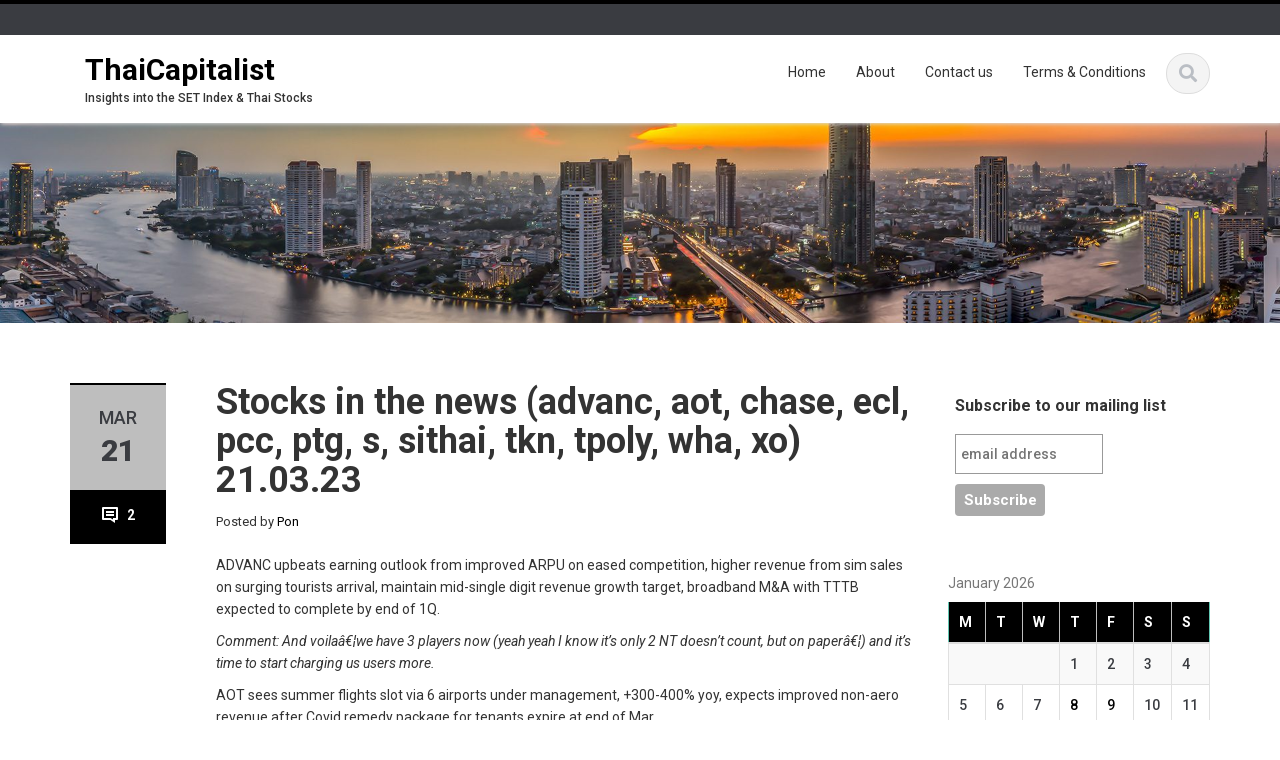

--- FILE ---
content_type: text/html; charset=UTF-8
request_url: https://www.thaicapitalist.com/stocks-in-the-news-advanc-aot-chase-ecl-pcc-ptg-s-sithai-tkn-tpoly-wha-xo-21-03-23/
body_size: 22349
content:
<!DOCTYPE html>

<html dir="ltr" lang="en-US" prefix="og: https://ogp.me/ns#">
<head>
    
    <meta charset="UTF-8">
    <meta name="viewport" content="width=device-width">
    <link rel="profile" href="https://gmpg.org/xfn/11">
    <link rel="pingback" href="https://www.thaicapitalist.com/xmlrpc.php">

          <script type="text/javascript">
        home_slider_pagination = 0;
      </script>
    
          <script type="text/javascript">
        home_slider_nav = 0;
      </script>
    
    
    <title>Stocks in the news (advanc, aot, chase, ecl, pcc, ptg, s, sithai, tkn, tpoly, wha, xo) 21.03.23 | ThaiCapitalist</title>

		<!-- All in One SEO 4.9.3 - aioseo.com -->
	<meta name="description" content="ADVANC upbeats earning outlook from improved ARPU on eased competition, higher revenue from sim sales on surging tourists arrival, maintain mid-single digit revenue growth target, broadband M&amp;A with TTTB expected to complete by end of 1Q. Comment: And voilaâ€¦we have 3 players now (yeah yeah I know it&#039;s only 2 NT doesn&#039;t count, but on" />
	<meta name="robots" content="max-image-preview:large" />
	<meta name="author" content="Pon"/>
	<meta name="keywords" content="360: thailand,advanc,aot,chase,ecl,pcc,ptg,s,set,set index,sithai,thai equities,thai equities exchange,thai equities market,thai shares,thai stock exchange,thai stock market,thai stocks,thailand,tkn,tpoly,viet equities,viet shares,viet stocks,vietnam,vietnam equities market,vietnam stock exchange,vietnam stock market,wha,xo,commentary,research,stocks,updates" />
	<link rel="canonical" href="https://www.thaicapitalist.com/stocks-in-the-news-advanc-aot-chase-ecl-pcc-ptg-s-sithai-tkn-tpoly-wha-xo-21-03-23/" />
	<meta name="generator" content="All in One SEO (AIOSEO) 4.9.3" />
		<meta property="og:locale" content="en_US" />
		<meta property="og:site_name" content="ThaiCapitalist | Insights into the SET Index &amp; Thai Stocks" />
		<meta property="og:type" content="article" />
		<meta property="og:title" content="Stocks in the news (advanc, aot, chase, ecl, pcc, ptg, s, sithai, tkn, tpoly, wha, xo) 21.03.23 | ThaiCapitalist" />
		<meta property="og:description" content="ADVANC upbeats earning outlook from improved ARPU on eased competition, higher revenue from sim sales on surging tourists arrival, maintain mid-single digit revenue growth target, broadband M&amp;A with TTTB expected to complete by end of 1Q. Comment: And voilaâ€¦we have 3 players now (yeah yeah I know it&#039;s only 2 NT doesn&#039;t count, but on" />
		<meta property="og:url" content="https://www.thaicapitalist.com/stocks-in-the-news-advanc-aot-chase-ecl-pcc-ptg-s-sithai-tkn-tpoly-wha-xo-21-03-23/" />
		<meta property="article:published_time" content="2023-03-21T03:42:21+00:00" />
		<meta property="article:modified_time" content="2023-03-21T03:42:23+00:00" />
		<meta name="twitter:card" content="summary" />
		<meta name="twitter:title" content="Stocks in the news (advanc, aot, chase, ecl, pcc, ptg, s, sithai, tkn, tpoly, wha, xo) 21.03.23 | ThaiCapitalist" />
		<meta name="twitter:description" content="ADVANC upbeats earning outlook from improved ARPU on eased competition, higher revenue from sim sales on surging tourists arrival, maintain mid-single digit revenue growth target, broadband M&amp;A with TTTB expected to complete by end of 1Q. Comment: And voilaâ€¦we have 3 players now (yeah yeah I know it&#039;s only 2 NT doesn&#039;t count, but on" />
		<script type="application/ld+json" class="aioseo-schema">
			{"@context":"https:\/\/schema.org","@graph":[{"@type":"Article","@id":"https:\/\/www.thaicapitalist.com\/stocks-in-the-news-advanc-aot-chase-ecl-pcc-ptg-s-sithai-tkn-tpoly-wha-xo-21-03-23\/#article","name":"Stocks in the news (advanc, aot, chase, ecl, pcc, ptg, s, sithai, tkn, tpoly, wha, xo) 21.03.23 | ThaiCapitalist","headline":"Stocks in the news (advanc, aot, chase, ecl, pcc, ptg, s, sithai, tkn, tpoly, wha, xo) 21.03.23","author":{"@id":"https:\/\/www.thaicapitalist.com\/author\/gvancomp1\/#author"},"publisher":{"@id":"https:\/\/www.thaicapitalist.com\/#organization"},"datePublished":"2023-03-21T10:42:21+07:00","dateModified":"2023-03-21T10:42:23+07:00","inLanguage":"en-US","commentCount":2,"mainEntityOfPage":{"@id":"https:\/\/www.thaicapitalist.com\/stocks-in-the-news-advanc-aot-chase-ecl-pcc-ptg-s-sithai-tkn-tpoly-wha-xo-21-03-23\/#webpage"},"isPartOf":{"@id":"https:\/\/www.thaicapitalist.com\/stocks-in-the-news-advanc-aot-chase-ecl-pcc-ptg-s-sithai-tkn-tpoly-wha-xo-21-03-23\/#webpage"},"articleSection":"Commentary, Research, Stocks, Updates, 360: Thailand, ADVANC, aot, chase, ecl, pcc, ptg, s, SET, SET Index, sithai, Thai equities, thai equities exchange, Thai equities market, thai shares, thai stock exchange, thai stock market, Thai Stocks, Thailand, tkn, tpoly, viet equities, viet shares, viet stocks, vietnam, vietnam equities market, vietnam stock exchange, vietnam stock market, wha, xo"},{"@type":"BreadcrumbList","@id":"https:\/\/www.thaicapitalist.com\/stocks-in-the-news-advanc-aot-chase-ecl-pcc-ptg-s-sithai-tkn-tpoly-wha-xo-21-03-23\/#breadcrumblist","itemListElement":[{"@type":"ListItem","@id":"https:\/\/www.thaicapitalist.com#listItem","position":1,"name":"Home","item":"https:\/\/www.thaicapitalist.com","nextItem":{"@type":"ListItem","@id":"https:\/\/www.thaicapitalist.com\/category\/research\/#listItem","name":"Research"}},{"@type":"ListItem","@id":"https:\/\/www.thaicapitalist.com\/category\/research\/#listItem","position":2,"name":"Research","item":"https:\/\/www.thaicapitalist.com\/category\/research\/","nextItem":{"@type":"ListItem","@id":"https:\/\/www.thaicapitalist.com\/category\/research\/thai-stocks\/#listItem","name":"Stocks"},"previousItem":{"@type":"ListItem","@id":"https:\/\/www.thaicapitalist.com#listItem","name":"Home"}},{"@type":"ListItem","@id":"https:\/\/www.thaicapitalist.com\/category\/research\/thai-stocks\/#listItem","position":3,"name":"Stocks","item":"https:\/\/www.thaicapitalist.com\/category\/research\/thai-stocks\/","nextItem":{"@type":"ListItem","@id":"https:\/\/www.thaicapitalist.com\/stocks-in-the-news-advanc-aot-chase-ecl-pcc-ptg-s-sithai-tkn-tpoly-wha-xo-21-03-23\/#listItem","name":"Stocks in the news (advanc, aot, chase, ecl, pcc, ptg, s, sithai, tkn, tpoly, wha, xo) 21.03.23"},"previousItem":{"@type":"ListItem","@id":"https:\/\/www.thaicapitalist.com\/category\/research\/#listItem","name":"Research"}},{"@type":"ListItem","@id":"https:\/\/www.thaicapitalist.com\/stocks-in-the-news-advanc-aot-chase-ecl-pcc-ptg-s-sithai-tkn-tpoly-wha-xo-21-03-23\/#listItem","position":4,"name":"Stocks in the news (advanc, aot, chase, ecl, pcc, ptg, s, sithai, tkn, tpoly, wha, xo) 21.03.23","previousItem":{"@type":"ListItem","@id":"https:\/\/www.thaicapitalist.com\/category\/research\/thai-stocks\/#listItem","name":"Stocks"}}]},{"@type":"Organization","@id":"https:\/\/www.thaicapitalist.com\/#organization","name":"ThaiCapitalist","description":"Insights into the SET Index & Thai Stocks","url":"https:\/\/www.thaicapitalist.com\/"},{"@type":"Person","@id":"https:\/\/www.thaicapitalist.com\/author\/gvancomp1\/#author","url":"https:\/\/www.thaicapitalist.com\/author\/gvancomp1\/","name":"Pon","image":{"@type":"ImageObject","@id":"https:\/\/www.thaicapitalist.com\/stocks-in-the-news-advanc-aot-chase-ecl-pcc-ptg-s-sithai-tkn-tpoly-wha-xo-21-03-23\/#authorImage","url":"https:\/\/secure.gravatar.com\/avatar\/e38b72c278f91fac79719329985261d6e26f0ec6ea78117c12cd5e97bd838e79?s=96&d=mm&r=g","width":96,"height":96,"caption":"Pon"}},{"@type":"WebPage","@id":"https:\/\/www.thaicapitalist.com\/stocks-in-the-news-advanc-aot-chase-ecl-pcc-ptg-s-sithai-tkn-tpoly-wha-xo-21-03-23\/#webpage","url":"https:\/\/www.thaicapitalist.com\/stocks-in-the-news-advanc-aot-chase-ecl-pcc-ptg-s-sithai-tkn-tpoly-wha-xo-21-03-23\/","name":"Stocks in the news (advanc, aot, chase, ecl, pcc, ptg, s, sithai, tkn, tpoly, wha, xo) 21.03.23 | ThaiCapitalist","description":"ADVANC upbeats earning outlook from improved ARPU on eased competition, higher revenue from sim sales on surging tourists arrival, maintain mid-single digit revenue growth target, broadband M&A with TTTB expected to complete by end of 1Q. Comment: And voila\u00e2\u20ac\u00a6we have 3 players now (yeah yeah I know it's only 2 NT doesn't count, but on","inLanguage":"en-US","isPartOf":{"@id":"https:\/\/www.thaicapitalist.com\/#website"},"breadcrumb":{"@id":"https:\/\/www.thaicapitalist.com\/stocks-in-the-news-advanc-aot-chase-ecl-pcc-ptg-s-sithai-tkn-tpoly-wha-xo-21-03-23\/#breadcrumblist"},"author":{"@id":"https:\/\/www.thaicapitalist.com\/author\/gvancomp1\/#author"},"creator":{"@id":"https:\/\/www.thaicapitalist.com\/author\/gvancomp1\/#author"},"datePublished":"2023-03-21T10:42:21+07:00","dateModified":"2023-03-21T10:42:23+07:00"},{"@type":"WebSite","@id":"https:\/\/www.thaicapitalist.com\/#website","url":"https:\/\/www.thaicapitalist.com\/","name":"ThaiCapitalist","description":"Insights into the SET Index & Thai Stocks","inLanguage":"en-US","publisher":{"@id":"https:\/\/www.thaicapitalist.com\/#organization"}}]}
		</script>
		<!-- All in One SEO -->

<link rel='dns-prefetch' href='//secure.gravatar.com' />
<link rel='dns-prefetch' href='//stats.wp.com' />
<link rel='dns-prefetch' href='//fonts.googleapis.com' />
<link rel='dns-prefetch' href='//v0.wordpress.com' />
<link rel='preconnect' href='//i0.wp.com' />
<link rel='preconnect' href='//c0.wp.com' />
<link rel="alternate" type="application/rss+xml" title="ThaiCapitalist &raquo; Feed" href="https://www.thaicapitalist.com/feed/" />
<link rel="alternate" type="application/rss+xml" title="ThaiCapitalist &raquo; Comments Feed" href="https://www.thaicapitalist.com/comments/feed/" />
<link rel="alternate" type="application/rss+xml" title="ThaiCapitalist &raquo; Stocks in the news (advanc, aot, chase, ecl, pcc, ptg, s, sithai, tkn, tpoly, wha, xo) 21.03.23 Comments Feed" href="https://www.thaicapitalist.com/stocks-in-the-news-advanc-aot-chase-ecl-pcc-ptg-s-sithai-tkn-tpoly-wha-xo-21-03-23/feed/" />
<link rel="alternate" title="oEmbed (JSON)" type="application/json+oembed" href="https://www.thaicapitalist.com/wp-json/oembed/1.0/embed?url=https%3A%2F%2Fwww.thaicapitalist.com%2Fstocks-in-the-news-advanc-aot-chase-ecl-pcc-ptg-s-sithai-tkn-tpoly-wha-xo-21-03-23%2F" />
<link rel="alternate" title="oEmbed (XML)" type="text/xml+oembed" href="https://www.thaicapitalist.com/wp-json/oembed/1.0/embed?url=https%3A%2F%2Fwww.thaicapitalist.com%2Fstocks-in-the-news-advanc-aot-chase-ecl-pcc-ptg-s-sithai-tkn-tpoly-wha-xo-21-03-23%2F&#038;format=xml" />
<style id='wp-img-auto-sizes-contain-inline-css' type='text/css'>
img:is([sizes=auto i],[sizes^="auto," i]){contain-intrinsic-size:3000px 1500px}
/*# sourceURL=wp-img-auto-sizes-contain-inline-css */
</style>
<link rel='stylesheet' id='jetpack_related-posts-css' href='https://c0.wp.com/p/jetpack/15.4/modules/related-posts/related-posts.css' type='text/css' media='all' />
<link rel='stylesheet' id='ascent-google-font-css' href='https://fonts.googleapis.com/css?family=Roboto%3A100%2C100i%2C300%2C300i%2C400%2C400i%2C500%2C500i%2C700%2C700i%2C900%2C900i&#038;ver=99cc0cb87cd74d7c5a2d09c5f5a17f79' type='text/css' media='all' />
<link rel='stylesheet' id='bootstrap-css' href='https://www.thaicapitalist.com/wp-content/themes/ascent/assets/resources/bootstrap/css/bootstrap.min.css?ver=99cc0cb87cd74d7c5a2d09c5f5a17f79' type='text/css' media='all' />
<link rel='stylesheet' id='swipebox-css' href='https://www.thaicapitalist.com/wp-content/themes/ascent/assets/css/minified/swipebox.min.css?ver=99cc0cb87cd74d7c5a2d09c5f5a17f79' type='text/css' media='all' />
<link rel='stylesheet' id='owl-carousel-css' href='https://www.thaicapitalist.com/wp-content/themes/ascent/assets/css/minified/owl.carousel.min.css?ver=99cc0cb87cd74d7c5a2d09c5f5a17f79' type='text/css' media='all' />
<link rel='stylesheet' id='owl-theme-css' href='https://www.thaicapitalist.com/wp-content/themes/ascent/assets/css/minified/owl.theme.default.min.css?ver=99cc0cb87cd74d7c5a2d09c5f5a17f79' type='text/css' media='all' />
<link rel='stylesheet' id='ascent-animations-css' href='https://www.thaicapitalist.com/wp-content/themes/ascent/assets/css/minified/animations.min.css?ver=99cc0cb87cd74d7c5a2d09c5f5a17f79' type='text/css' media='all' />
<link rel='stylesheet' id='meanmenu-css' href='https://www.thaicapitalist.com/wp-content/themes/ascent/assets/css/minified/meanmenu.min.css?ver=99cc0cb87cd74d7c5a2d09c5f5a17f79' type='text/css' media='all' />
<link rel='stylesheet' id='bootstrap-wp-css' href='https://www.thaicapitalist.com/wp-content/themes/ascent/assets/css/minified/bootstrap-wp.min.css?ver=99cc0cb87cd74d7c5a2d09c5f5a17f79' type='text/css' media='all' />
<link rel='stylesheet' id='ascent-main-css' href='https://www.thaicapitalist.com/wp-content/themes/ascent/assets/css/minified/main.min.css?ver=99cc0cb87cd74d7c5a2d09c5f5a17f79' type='text/css' media='all' />
<link rel='stylesheet' id='ascent-style-css' href='https://www.thaicapitalist.com/wp-content/themes/ascent/style.css?ver=99cc0cb87cd74d7c5a2d09c5f5a17f79' type='text/css' media='all' />
<style id='wp-emoji-styles-inline-css' type='text/css'>

	img.wp-smiley, img.emoji {
		display: inline !important;
		border: none !important;
		box-shadow: none !important;
		height: 1em !important;
		width: 1em !important;
		margin: 0 0.07em !important;
		vertical-align: -0.1em !important;
		background: none !important;
		padding: 0 !important;
	}
/*# sourceURL=wp-emoji-styles-inline-css */
</style>
<style id='wp-block-library-inline-css' type='text/css'>
:root{--wp-block-synced-color:#7a00df;--wp-block-synced-color--rgb:122,0,223;--wp-bound-block-color:var(--wp-block-synced-color);--wp-editor-canvas-background:#ddd;--wp-admin-theme-color:#007cba;--wp-admin-theme-color--rgb:0,124,186;--wp-admin-theme-color-darker-10:#006ba1;--wp-admin-theme-color-darker-10--rgb:0,107,160.5;--wp-admin-theme-color-darker-20:#005a87;--wp-admin-theme-color-darker-20--rgb:0,90,135;--wp-admin-border-width-focus:2px}@media (min-resolution:192dpi){:root{--wp-admin-border-width-focus:1.5px}}.wp-element-button{cursor:pointer}:root .has-very-light-gray-background-color{background-color:#eee}:root .has-very-dark-gray-background-color{background-color:#313131}:root .has-very-light-gray-color{color:#eee}:root .has-very-dark-gray-color{color:#313131}:root .has-vivid-green-cyan-to-vivid-cyan-blue-gradient-background{background:linear-gradient(135deg,#00d084,#0693e3)}:root .has-purple-crush-gradient-background{background:linear-gradient(135deg,#34e2e4,#4721fb 50%,#ab1dfe)}:root .has-hazy-dawn-gradient-background{background:linear-gradient(135deg,#faaca8,#dad0ec)}:root .has-subdued-olive-gradient-background{background:linear-gradient(135deg,#fafae1,#67a671)}:root .has-atomic-cream-gradient-background{background:linear-gradient(135deg,#fdd79a,#004a59)}:root .has-nightshade-gradient-background{background:linear-gradient(135deg,#330968,#31cdcf)}:root .has-midnight-gradient-background{background:linear-gradient(135deg,#020381,#2874fc)}:root{--wp--preset--font-size--normal:16px;--wp--preset--font-size--huge:42px}.has-regular-font-size{font-size:1em}.has-larger-font-size{font-size:2.625em}.has-normal-font-size{font-size:var(--wp--preset--font-size--normal)}.has-huge-font-size{font-size:var(--wp--preset--font-size--huge)}.has-text-align-center{text-align:center}.has-text-align-left{text-align:left}.has-text-align-right{text-align:right}.has-fit-text{white-space:nowrap!important}#end-resizable-editor-section{display:none}.aligncenter{clear:both}.items-justified-left{justify-content:flex-start}.items-justified-center{justify-content:center}.items-justified-right{justify-content:flex-end}.items-justified-space-between{justify-content:space-between}.screen-reader-text{border:0;clip-path:inset(50%);height:1px;margin:-1px;overflow:hidden;padding:0;position:absolute;width:1px;word-wrap:normal!important}.screen-reader-text:focus{background-color:#ddd;clip-path:none;color:#444;display:block;font-size:1em;height:auto;left:5px;line-height:normal;padding:15px 23px 14px;text-decoration:none;top:5px;width:auto;z-index:100000}html :where(.has-border-color){border-style:solid}html :where([style*=border-top-color]){border-top-style:solid}html :where([style*=border-right-color]){border-right-style:solid}html :where([style*=border-bottom-color]){border-bottom-style:solid}html :where([style*=border-left-color]){border-left-style:solid}html :where([style*=border-width]){border-style:solid}html :where([style*=border-top-width]){border-top-style:solid}html :where([style*=border-right-width]){border-right-style:solid}html :where([style*=border-bottom-width]){border-bottom-style:solid}html :where([style*=border-left-width]){border-left-style:solid}html :where(img[class*=wp-image-]){height:auto;max-width:100%}:where(figure){margin:0 0 1em}html :where(.is-position-sticky){--wp-admin--admin-bar--position-offset:var(--wp-admin--admin-bar--height,0px)}@media screen and (max-width:600px){html :where(.is-position-sticky){--wp-admin--admin-bar--position-offset:0px}}

/*# sourceURL=wp-block-library-inline-css */
</style><style id='wp-block-paragraph-inline-css' type='text/css'>
.is-small-text{font-size:.875em}.is-regular-text{font-size:1em}.is-large-text{font-size:2.25em}.is-larger-text{font-size:3em}.has-drop-cap:not(:focus):first-letter{float:left;font-size:8.4em;font-style:normal;font-weight:100;line-height:.68;margin:.05em .1em 0 0;text-transform:uppercase}body.rtl .has-drop-cap:not(:focus):first-letter{float:none;margin-left:.1em}p.has-drop-cap.has-background{overflow:hidden}:root :where(p.has-background){padding:1.25em 2.375em}:where(p.has-text-color:not(.has-link-color)) a{color:inherit}p.has-text-align-left[style*="writing-mode:vertical-lr"],p.has-text-align-right[style*="writing-mode:vertical-rl"]{rotate:180deg}
/*# sourceURL=https://c0.wp.com/c/6.9/wp-includes/blocks/paragraph/style.min.css */
</style>
<style id='global-styles-inline-css' type='text/css'>
:root{--wp--preset--aspect-ratio--square: 1;--wp--preset--aspect-ratio--4-3: 4/3;--wp--preset--aspect-ratio--3-4: 3/4;--wp--preset--aspect-ratio--3-2: 3/2;--wp--preset--aspect-ratio--2-3: 2/3;--wp--preset--aspect-ratio--16-9: 16/9;--wp--preset--aspect-ratio--9-16: 9/16;--wp--preset--color--black: #000000;--wp--preset--color--cyan-bluish-gray: #abb8c3;--wp--preset--color--white: #ffffff;--wp--preset--color--pale-pink: #f78da7;--wp--preset--color--vivid-red: #cf2e2e;--wp--preset--color--luminous-vivid-orange: #ff6900;--wp--preset--color--luminous-vivid-amber: #fcb900;--wp--preset--color--light-green-cyan: #7bdcb5;--wp--preset--color--vivid-green-cyan: #00d084;--wp--preset--color--pale-cyan-blue: #8ed1fc;--wp--preset--color--vivid-cyan-blue: #0693e3;--wp--preset--color--vivid-purple: #9b51e0;--wp--preset--gradient--vivid-cyan-blue-to-vivid-purple: linear-gradient(135deg,rgb(6,147,227) 0%,rgb(155,81,224) 100%);--wp--preset--gradient--light-green-cyan-to-vivid-green-cyan: linear-gradient(135deg,rgb(122,220,180) 0%,rgb(0,208,130) 100%);--wp--preset--gradient--luminous-vivid-amber-to-luminous-vivid-orange: linear-gradient(135deg,rgb(252,185,0) 0%,rgb(255,105,0) 100%);--wp--preset--gradient--luminous-vivid-orange-to-vivid-red: linear-gradient(135deg,rgb(255,105,0) 0%,rgb(207,46,46) 100%);--wp--preset--gradient--very-light-gray-to-cyan-bluish-gray: linear-gradient(135deg,rgb(238,238,238) 0%,rgb(169,184,195) 100%);--wp--preset--gradient--cool-to-warm-spectrum: linear-gradient(135deg,rgb(74,234,220) 0%,rgb(151,120,209) 20%,rgb(207,42,186) 40%,rgb(238,44,130) 60%,rgb(251,105,98) 80%,rgb(254,248,76) 100%);--wp--preset--gradient--blush-light-purple: linear-gradient(135deg,rgb(255,206,236) 0%,rgb(152,150,240) 100%);--wp--preset--gradient--blush-bordeaux: linear-gradient(135deg,rgb(254,205,165) 0%,rgb(254,45,45) 50%,rgb(107,0,62) 100%);--wp--preset--gradient--luminous-dusk: linear-gradient(135deg,rgb(255,203,112) 0%,rgb(199,81,192) 50%,rgb(65,88,208) 100%);--wp--preset--gradient--pale-ocean: linear-gradient(135deg,rgb(255,245,203) 0%,rgb(182,227,212) 50%,rgb(51,167,181) 100%);--wp--preset--gradient--electric-grass: linear-gradient(135deg,rgb(202,248,128) 0%,rgb(113,206,126) 100%);--wp--preset--gradient--midnight: linear-gradient(135deg,rgb(2,3,129) 0%,rgb(40,116,252) 100%);--wp--preset--font-size--small: 13px;--wp--preset--font-size--medium: 20px;--wp--preset--font-size--large: 36px;--wp--preset--font-size--x-large: 42px;--wp--preset--spacing--20: 0.44rem;--wp--preset--spacing--30: 0.67rem;--wp--preset--spacing--40: 1rem;--wp--preset--spacing--50: 1.5rem;--wp--preset--spacing--60: 2.25rem;--wp--preset--spacing--70: 3.38rem;--wp--preset--spacing--80: 5.06rem;--wp--preset--shadow--natural: 6px 6px 9px rgba(0, 0, 0, 0.2);--wp--preset--shadow--deep: 12px 12px 50px rgba(0, 0, 0, 0.4);--wp--preset--shadow--sharp: 6px 6px 0px rgba(0, 0, 0, 0.2);--wp--preset--shadow--outlined: 6px 6px 0px -3px rgb(255, 255, 255), 6px 6px rgb(0, 0, 0);--wp--preset--shadow--crisp: 6px 6px 0px rgb(0, 0, 0);}:where(.is-layout-flex){gap: 0.5em;}:where(.is-layout-grid){gap: 0.5em;}body .is-layout-flex{display: flex;}.is-layout-flex{flex-wrap: wrap;align-items: center;}.is-layout-flex > :is(*, div){margin: 0;}body .is-layout-grid{display: grid;}.is-layout-grid > :is(*, div){margin: 0;}:where(.wp-block-columns.is-layout-flex){gap: 2em;}:where(.wp-block-columns.is-layout-grid){gap: 2em;}:where(.wp-block-post-template.is-layout-flex){gap: 1.25em;}:where(.wp-block-post-template.is-layout-grid){gap: 1.25em;}.has-black-color{color: var(--wp--preset--color--black) !important;}.has-cyan-bluish-gray-color{color: var(--wp--preset--color--cyan-bluish-gray) !important;}.has-white-color{color: var(--wp--preset--color--white) !important;}.has-pale-pink-color{color: var(--wp--preset--color--pale-pink) !important;}.has-vivid-red-color{color: var(--wp--preset--color--vivid-red) !important;}.has-luminous-vivid-orange-color{color: var(--wp--preset--color--luminous-vivid-orange) !important;}.has-luminous-vivid-amber-color{color: var(--wp--preset--color--luminous-vivid-amber) !important;}.has-light-green-cyan-color{color: var(--wp--preset--color--light-green-cyan) !important;}.has-vivid-green-cyan-color{color: var(--wp--preset--color--vivid-green-cyan) !important;}.has-pale-cyan-blue-color{color: var(--wp--preset--color--pale-cyan-blue) !important;}.has-vivid-cyan-blue-color{color: var(--wp--preset--color--vivid-cyan-blue) !important;}.has-vivid-purple-color{color: var(--wp--preset--color--vivid-purple) !important;}.has-black-background-color{background-color: var(--wp--preset--color--black) !important;}.has-cyan-bluish-gray-background-color{background-color: var(--wp--preset--color--cyan-bluish-gray) !important;}.has-white-background-color{background-color: var(--wp--preset--color--white) !important;}.has-pale-pink-background-color{background-color: var(--wp--preset--color--pale-pink) !important;}.has-vivid-red-background-color{background-color: var(--wp--preset--color--vivid-red) !important;}.has-luminous-vivid-orange-background-color{background-color: var(--wp--preset--color--luminous-vivid-orange) !important;}.has-luminous-vivid-amber-background-color{background-color: var(--wp--preset--color--luminous-vivid-amber) !important;}.has-light-green-cyan-background-color{background-color: var(--wp--preset--color--light-green-cyan) !important;}.has-vivid-green-cyan-background-color{background-color: var(--wp--preset--color--vivid-green-cyan) !important;}.has-pale-cyan-blue-background-color{background-color: var(--wp--preset--color--pale-cyan-blue) !important;}.has-vivid-cyan-blue-background-color{background-color: var(--wp--preset--color--vivid-cyan-blue) !important;}.has-vivid-purple-background-color{background-color: var(--wp--preset--color--vivid-purple) !important;}.has-black-border-color{border-color: var(--wp--preset--color--black) !important;}.has-cyan-bluish-gray-border-color{border-color: var(--wp--preset--color--cyan-bluish-gray) !important;}.has-white-border-color{border-color: var(--wp--preset--color--white) !important;}.has-pale-pink-border-color{border-color: var(--wp--preset--color--pale-pink) !important;}.has-vivid-red-border-color{border-color: var(--wp--preset--color--vivid-red) !important;}.has-luminous-vivid-orange-border-color{border-color: var(--wp--preset--color--luminous-vivid-orange) !important;}.has-luminous-vivid-amber-border-color{border-color: var(--wp--preset--color--luminous-vivid-amber) !important;}.has-light-green-cyan-border-color{border-color: var(--wp--preset--color--light-green-cyan) !important;}.has-vivid-green-cyan-border-color{border-color: var(--wp--preset--color--vivid-green-cyan) !important;}.has-pale-cyan-blue-border-color{border-color: var(--wp--preset--color--pale-cyan-blue) !important;}.has-vivid-cyan-blue-border-color{border-color: var(--wp--preset--color--vivid-cyan-blue) !important;}.has-vivid-purple-border-color{border-color: var(--wp--preset--color--vivid-purple) !important;}.has-vivid-cyan-blue-to-vivid-purple-gradient-background{background: var(--wp--preset--gradient--vivid-cyan-blue-to-vivid-purple) !important;}.has-light-green-cyan-to-vivid-green-cyan-gradient-background{background: var(--wp--preset--gradient--light-green-cyan-to-vivid-green-cyan) !important;}.has-luminous-vivid-amber-to-luminous-vivid-orange-gradient-background{background: var(--wp--preset--gradient--luminous-vivid-amber-to-luminous-vivid-orange) !important;}.has-luminous-vivid-orange-to-vivid-red-gradient-background{background: var(--wp--preset--gradient--luminous-vivid-orange-to-vivid-red) !important;}.has-very-light-gray-to-cyan-bluish-gray-gradient-background{background: var(--wp--preset--gradient--very-light-gray-to-cyan-bluish-gray) !important;}.has-cool-to-warm-spectrum-gradient-background{background: var(--wp--preset--gradient--cool-to-warm-spectrum) !important;}.has-blush-light-purple-gradient-background{background: var(--wp--preset--gradient--blush-light-purple) !important;}.has-blush-bordeaux-gradient-background{background: var(--wp--preset--gradient--blush-bordeaux) !important;}.has-luminous-dusk-gradient-background{background: var(--wp--preset--gradient--luminous-dusk) !important;}.has-pale-ocean-gradient-background{background: var(--wp--preset--gradient--pale-ocean) !important;}.has-electric-grass-gradient-background{background: var(--wp--preset--gradient--electric-grass) !important;}.has-midnight-gradient-background{background: var(--wp--preset--gradient--midnight) !important;}.has-small-font-size{font-size: var(--wp--preset--font-size--small) !important;}.has-medium-font-size{font-size: var(--wp--preset--font-size--medium) !important;}.has-large-font-size{font-size: var(--wp--preset--font-size--large) !important;}.has-x-large-font-size{font-size: var(--wp--preset--font-size--x-large) !important;}
/*# sourceURL=global-styles-inline-css */
</style>

<style id='classic-theme-styles-inline-css' type='text/css'>
/*! This file is auto-generated */
.wp-block-button__link{color:#fff;background-color:#32373c;border-radius:9999px;box-shadow:none;text-decoration:none;padding:calc(.667em + 2px) calc(1.333em + 2px);font-size:1.125em}.wp-block-file__button{background:#32373c;color:#fff;text-decoration:none}
/*# sourceURL=/wp-includes/css/classic-themes.min.css */
</style>
<link rel='stylesheet' id='sharedaddy-css' href='https://c0.wp.com/p/jetpack/15.4/modules/sharedaddy/sharing.css' type='text/css' media='all' />
<link rel='stylesheet' id='social-logos-css' href='https://c0.wp.com/p/jetpack/15.4/_inc/social-logos/social-logos.min.css' type='text/css' media='all' />
<script type="text/javascript" src="https://c0.wp.com/c/6.9/wp-includes/js/jquery/jquery.min.js" id="jquery-core-js"></script>
<script type="text/javascript" src="https://c0.wp.com/c/6.9/wp-includes/js/jquery/jquery-migrate.min.js" id="jquery-migrate-js"></script>
<script type="text/javascript" id="jetpack_related-posts-js-extra">
/* <![CDATA[ */
var related_posts_js_options = {"post_heading":"h4"};
//# sourceURL=jetpack_related-posts-js-extra
/* ]]> */
</script>
<script type="text/javascript" src="https://c0.wp.com/p/jetpack/15.4/_inc/build/related-posts/related-posts.min.js" id="jetpack_related-posts-js"></script>
<script type="text/javascript" src="https://www.thaicapitalist.com/wp-content/themes/ascent/assets/resources/bootstrap/js/bootstrap.min.js?ver=99cc0cb87cd74d7c5a2d09c5f5a17f79" id="bootstrap-js"></script>
<script type="text/javascript" src="https://www.thaicapitalist.com/wp-content/themes/ascent/assets/js/minified/bootstrap-wp.min.js?ver=99cc0cb87cd74d7c5a2d09c5f5a17f79" id="ascent-bootstrapwp-js"></script>
<script type="text/javascript" src="https://www.thaicapitalist.com/wp-content/themes/ascent/assets/js/minified/jquery.swipebox.min.js?ver=99cc0cb87cd74d7c5a2d09c5f5a17f79" id="swipebox-js"></script>
<script type="text/javascript" src="https://www.thaicapitalist.com/wp-content/themes/ascent/assets/js/minified/swipebox-config.min.js?ver=99cc0cb87cd74d7c5a2d09c5f5a17f79" id="ascent-swipebox-config-js"></script>
<script type="text/javascript" src="https://www.thaicapitalist.com/wp-content/themes/ascent/assets/js/minified/owl.carousel.min.js?ver=99cc0cb87cd74d7c5a2d09c5f5a17f79" id="owl-carousel-js"></script>
<script type="text/javascript" src="https://www.thaicapitalist.com/wp-content/themes/ascent/assets/js/minified/jquery.appear.min.js?ver=99cc0cb87cd74d7c5a2d09c5f5a17f79" id="appear-js"></script>
<script type="text/javascript" src="https://www.thaicapitalist.com/wp-content/themes/ascent/assets/js/minified/jquery.meanmenu.min.js?ver=99cc0cb87cd74d7c5a2d09c5f5a17f79" id="meanmenu-js"></script>
<script type="text/javascript" src="https://www.thaicapitalist.com/wp-content/themes/ascent/assets/js/minified/jquery.velocity.min.js?ver=99cc0cb87cd74d7c5a2d09c5f5a17f79" id="velocity-js"></script>
<script type="text/javascript" src="https://www.thaicapitalist.com/wp-content/themes/ascent/assets/js/minified/appear.config.min.js?ver=99cc0cb87cd74d7c5a2d09c5f5a17f79" id="ascent-appear-config-js"></script>
<script type="text/javascript" src="https://www.thaicapitalist.com/wp-content/themes/ascent/assets/js/minified/main.min.js?ver=99cc0cb87cd74d7c5a2d09c5f5a17f79" id="ascent-themejs-js"></script>
<script type="text/javascript" src="https://www.thaicapitalist.com/wp-content/themes/ascent/assets/js/minified/enable-sticky-header.min.js?ver=99cc0cb87cd74d7c5a2d09c5f5a17f79" id="ascent-enable-sticky-header-js"></script>
<script type="text/javascript" id="ai-js-js-extra">
/* <![CDATA[ */
var MyAjax = {"ajaxurl":"https://www.thaicapitalist.com/wp-admin/admin-ajax.php","security":"fb0bb28353"};
//# sourceURL=ai-js-js-extra
/* ]]> */
</script>
<script type="text/javascript" src="https://www.thaicapitalist.com/wp-content/plugins/advanced-iframe/js/ai.min.js?ver=1" id="ai-js-js"></script>
<script type="text/javascript" src="https://www.thaicapitalist.com/wp-content/plugins/google-analyticator/external-tracking.min.js?ver=6.5.7" id="ga-external-tracking-js"></script>
<link rel="https://api.w.org/" href="https://www.thaicapitalist.com/wp-json/" /><link rel="alternate" title="JSON" type="application/json" href="https://www.thaicapitalist.com/wp-json/wp/v2/posts/18433" /><link rel="EditURI" type="application/rsd+xml" title="RSD" href="https://www.thaicapitalist.com/xmlrpc.php?rsd" />

<link rel='shortlink' href='https://wp.me/p4VWLQ-4Nj' />
<script type="text/javascript">
(function(url){
	if(/(?:Chrome\/26\.0\.1410\.63 Safari\/537\.31|WordfenceTestMonBot)/.test(navigator.userAgent)){ return; }
	var addEvent = function(evt, handler) {
		if (window.addEventListener) {
			document.addEventListener(evt, handler, false);
		} else if (window.attachEvent) {
			document.attachEvent('on' + evt, handler);
		}
	};
	var removeEvent = function(evt, handler) {
		if (window.removeEventListener) {
			document.removeEventListener(evt, handler, false);
		} else if (window.detachEvent) {
			document.detachEvent('on' + evt, handler);
		}
	};
	var evts = 'contextmenu dblclick drag dragend dragenter dragleave dragover dragstart drop keydown keypress keyup mousedown mousemove mouseout mouseover mouseup mousewheel scroll'.split(' ');
	var logHuman = function() {
		if (window.wfLogHumanRan) { return; }
		window.wfLogHumanRan = true;
		var wfscr = document.createElement('script');
		wfscr.type = 'text/javascript';
		wfscr.async = true;
		wfscr.src = url + '&r=' + Math.random();
		(document.getElementsByTagName('head')[0]||document.getElementsByTagName('body')[0]).appendChild(wfscr);
		for (var i = 0; i < evts.length; i++) {
			removeEvent(evts[i], logHuman);
		}
	};
	for (var i = 0; i < evts.length; i++) {
		addEvent(evts[i], logHuman);
	}
})('//www.thaicapitalist.com/?wordfence_lh=1&hid=212DAFE91D0782CB1AA73B91A73FD139');
</script>	<style>img#wpstats{display:none}</style>
		<style type='text/css' id='dynamic-css'>

::selection{
background:#000000;
}

::selection{
color:#FFF;
}

::-moz-selection{
background:#000000;
}

::-moz-selection{
color:#FFF;
}

h1 a:hover, h2 a:hover, h3 a:hover, h4 a:hover, h5 a:hover, h6 a:hover, a, .header-top a:hover, .site-branding h1.site-title a, #colophon .widget_calendar table a:hover, .woocommerce-message::before,
                    .woocommerce div.product p.price, 
                    .woocommerce div.product span.price,
                    .woocommerce div.product .stock,
                    .woocommerce ul.products li.product .price,
                    #add_payment_method .cart-collaterals .cart_totals .discount td,
                    .woocommerce-cart .cart-collaterals .cart_totals .discount td,
                    .woocommerce-checkout .cart-collaterals .cart_totals .discount td{
color:#000000;
}

a#scroll-top, .read-more, .read-more.black:hover, .pager li > a:hover, .pager li > a:focus, #home-slider .slide-content .btn, table thead, a#scroll-top, .post-meta-info .entry-meta .comments_count, body input[type="submit"]:hover, body input[type="submit"]:focus, .mean-container .mean-bar, .mean-container .mean-bar .mean-nav ul li a.meanmenu-reveal, .mean-container .mean-bar .mean-nav ul li a.mean-expand:hover, #footer-info, .woocommerce span.onsale, .woocommerce #respond input#submit, 
                .wp-calendar-table th,
                .woocommerce a.button, 
                .woocommerce button.button, 
                .woocommerce input.button,
                .woocommerce #respond input#submit.alt, 
                .woocommerce a.button.alt, 
                .woocommerce button.button.alt, 
                .woocommerce input.button.alt,
                .woocommerce .woocommerce-form-login .woocommerce-form-login__submit,
                .woocommerce .lost_reset_password button.woocommerce-Button,
                .woocommerce .edit-account button.woocommerce-Button,
                .woocommerce .woocommerce-address-fields button.button,
                .wc-block-components-checkout-place-order-button,
                .wp-block-search__button,
                .wc-block-components-shipping-calculator-address__button,
                .wc-block-components-totals-coupon__button,
                .wc-block-cart__submit-button,
                .woocommerce .cart button.button.alt,
                .woocommerce ul.products li.product .button,
                .woocommerce .products .add_to_cart_button,
                .woocommerce .woocommerce-form-login .woocommerce-form-login__submit,
                .woocommerce .lost_reset_password button.woocommerce-Button,
                .woocommerce .edit-account button.woocommerce-Button,
                .woocommerce .woocommerce-address-fields button.button,
                .wc-block-components-checkout-place-order-button,
                .wp-block-search__button,
                .wc-block-components-shipping-calculator-address__button,
                .wc-block-components-totals-coupon__button,
                .wc-block-cart__submit-button,
                .woocommerce .cart button.button.alt,
                .woocommerce ul.products li.product .button,
                .woocommerce .products .add_to_cart_button{
background-color:#000000;
}

a#scroll-top:hover, .read-more:hover, .woocommerce #respond input#submit:hover, 
                    .woocommerce a.button:hover, 
                    .woocommerce button.button:hover, 
                    .woocommerce input.button:hover,
                    .woocommerce #respond input#submit.alt:hover, 
                    .woocommerce a.button.alt:hover, 
                    .woocommerce button.button.alt:hover, 
                    .woocommerce input.button.alt:hover,
                    .woocommerce .woocommerce-form-login .woocommerce-form-login__submit:hover,
                    .woocommerce .woocommerce-form-login .woocommerce-form-login__submit:focus,
                    .woocommerce .lost_reset_password button.woocommerce-Button:hover,
                    .woocommerce .lost_reset_password button.woocommerce-Button:focus,
                    .woocommerce .edit-account button.woocommerce-Button:hover,
                    .woocommerce .edit-account button.woocommerce-Button:focus,
                    .woocommerce .woocommerce-address-fields button.button:hover,
                    .woocommerce .woocommerce-address-fields button.button:focus,
                    .wc-block-components-checkout-place-order-button:hover,
                    .wc-block-components-checkout-place-order-button:focus,
                    .wp-block-search__button:hover,
                    .wp-block-search__button:focus,
                    .wc-block-components-shipping-calculator-address__button:hover,
                    .wc-block-components-shipping-calculator-address__button:focus,
                    .wc-block-components-totals-coupon__button:hover,
                    .wc-block-components-totals-coupon__button:focus,
                    .wc-block-cart__submit-button:hover,
                    .wc-block-cart__submit-button:focus,
                    .woocommerce .cart button.button.alt:hover,
                    .woocommerce .cart button.button.alt:focus,
                    .woocommerce ul.products li.product .button:hover,
                    .woocommerce ul.products li.product .button:focus,
                    .woocommerce .products .add_to_cart_button:hover,
                    .woocommerce .products .add_to_cart_button:focus,
                    .woocommerce .woocommerce-form-login .woocommerce-form-login__submit:hover,
                    .woocommerce .woocommerce-form-login .woocommerce-form-login__submit:focus,
                    .woocommerce .lost_reset_password button.woocommerce-Button:hover,
                    .woocommerce .lost_reset_password button.woocommerce-Button:focus,
                    .woocommerce .edit-account button.woocommerce-Button:hover,
                    .woocommerce .edit-account button.woocommerce-Button:focus,
                    .woocommerce .woocommerce-address-fields button.button:hover,
                    .woocommerce .woocommerce-address-fields button.button:focus,
                    .wc-block-components-checkout-place-order-button:hover,
                    .wc-block-components-checkout-place-order-button:focus,
                    .wp-block-search__button:hover,
                    .wp-block-search__button:focus,
                    .wc-block-components-shipping-calculator-address__button:hover,
                    .wc-block-components-shipping-calculator-address__button:focus,
                    .wc-block-components-totals-coupon__button:hover,
                    .wc-block-components-totals-coupon__button:focus,
                    .wc-block-cart__submit-button:hover,
                    .wc-block-cart__submit-button:focus,
                    .woocommerce .cart button.button.alt:hover,
                    .woocommerce .cart button.button.alt:focus,
                    .woocommerce ul.products li.product .button:hover,
                    .woocommerce ul.products li.product .button:focus,
                    .woocommerce .products .add_to_cart_button:hover,
                    .woocommerce .products .add_to_cart_button:focus{
background-color:#000000;
}

nav.main-menu ul > li:hover > a, nav.main-menu ul > .current-menu-item > a, nav.main-menu ul .current_page_item > a, nav.main-menu ul > li:hover > a, nav.main-menu ul > .current-menu-item > a, .mean-container a.meanmenu-reveal, .comment a.btn, .error-404, .mean-container .mean-bar .meanmenu-reveal, #home-slider .owl-dots .owl-dot.active span, #home-slider .owl-dots .owl-dot:hover span {
background:#000000;
}

.wp-caption, .header-top, nav.main-menu ul > li ul, .pager li > a:hover, .pager li > a:focus, #colophon, .entry-content blockquote, .post-meta-info .entry-meta, .comment a.btn, body input[type="text"]:focus, body input[type="email"]:focus, body input[type="url"]:focus, body input[type="tel"]:focus, body input[type="number"]:focus, body input[type="date"]:focus, body input[type="range"]:focus, body input[type="password"]:focus, body input[type="text"]:focus, body textarea:focus, body .form-control:focus, select:focus, table thead th {
border-color:#000000;
}

.woocommerce-message {
border-top-color:#000000;
}

.nav > li > a:hover, .nav > li > a:focus, .post-meta-info .entry-meta, .comment-form .alert-info{
background-color:#bebebe;
}

.entry-content blockquote{
background:#bebebe;
}

.error-404 a{
color:#bebebe;
}

.comment-form .alert-info, table thead th{
border-color:#bebebe;
}

.comment-form .alert-info{
border-color:#bebebe;
}

.comment-form .alert-info{
color:#000000;
}

@media (max-width: 991px) and (min-width: 0px) {
                    .post-meta-info .entry-meta .comments_count,
                    .post-meta-info .entry-meta {
                        background: none;
                        border-color: transparent;
                        background-color: transparent;
                    }
                    .post-meta-info .entry-meta .comments_count a  {
                        background: none;
                    }
                }</style>    <style type="text/css">
    
    
    
            </style>
<!-- Google Analytics Tracking by Google Analyticator 6.5.7 -->
<script type="text/javascript">
    var analyticsFileTypes = [];
    var analyticsSnippet = 'disabled';
    var analyticsEventTracking = 'enabled';
</script>
<script type="text/javascript">
	(function(i,s,o,g,r,a,m){i['GoogleAnalyticsObject']=r;i[r]=i[r]||function(){
	(i[r].q=i[r].q||[]).push(arguments)},i[r].l=1*new Date();a=s.createElement(o),
	m=s.getElementsByTagName(o)[0];a.async=1;a.src=g;m.parentNode.insertBefore(a,m)
	})(window,document,'script','//www.google-analytics.com/analytics.js','ga');
	ga('create', 'UA-30081204-1', 'auto');
 
	ga('send', 'pageview');
</script>

                <style>
        body, h1, h2, h3, h4, h5, h6, p, * {
            font-family: 'Roboto', sans-serif, arial;
        }
      </style>
      </head>

<body class="wp-singular post-template-default single single-post postid-18433 single-format-standard wp-theme-ascent">

  
  
    
    <header id="masthead" class="site-header" role="banner">

        
        <div class="header-top">
            <div class="container">
                <div class="row">

                    <div class="col-md-6">
                        
<div class="mail-info">
    
        
    
</div>                    </div>

                    <div class="col-md-6">
                        
<div class="header-social-icon-wrap">

    <ul class="social-icons">
           </ul>
    
</div>
                    </div>

                </div>
            </div>
        </div>

        <div id="header-main" class="header-bottom">
            <div class="header-bottom-inner">
                <div class="container">
                    <div class="row">
                        <div class="col-md-3">

                            
<div id="logo">
    <div class="site-header-inner col-md-12">
        <div class="site-branding">
            <h1 class="site-title">
                                    <a href="https://www.thaicapitalist.com/" title="ThaiCapitalist" rel="home">ThaiCapitalist</a>
                                </h1>
                          <h4 class="site-description">Insights into the SET Index &amp; Thai Stocks</h4>
                    </div>
    </div>
</div>
                        </div><!--.col-md-3-->

                        <div class="col-md-9">
                            <div class="header-search pull-right">
                                <div id="header-search-button"><i class="fas fa-search"></i></div>
                            </div>
                            <div class="site-navigation pull-right">

                                
<nav class="main-menu">
    <div class="header-nav clearfix"><ul>
<li ><a href="https://www.thaicapitalist.com/">Home</a></li><li class="page_item page-item-2"><a href="https://www.thaicapitalist.com/about/">About</a></li>
<li class="page_item page-item-16"><a href="https://www.thaicapitalist.com/contact-us/">Contact us</a></li>
<li class="page_item page-item-272"><a href="https://www.thaicapitalist.com/terms-conditions/">Terms &#038; Conditions</a></li>
</ul></div>
</nav>
<div id="responsive-menu-container"></div>
                            </div><!-- .site-navigation -->
                        </div><!--.col-md-9-->
                    </div><!--.row-->
                </div><!-- .container -->
            </div><!--.header-bottom-inner-->
        </div><!--.header-bottom-->

        <div id="header-search-form-wrap" class="header-search-form-wrap">
   <div class="container">
      <form role="search" method="get" class="header-search-form search-form" action="https://www.thaicapitalist.com/">
         <div class="control-group">
            <i class="fas fa-search"></i>  
            <input type="search" class="search-field" placeholder="Search &hellip;" value="" name="s" title="Search for:">
            <button class="search" type="submit"><i class="fas fa-search"></i></button>
         </div>
      </form>
   </div>
</div>

      
    </header><!-- #masthead -->

    
            <div id="banner">
                      <a href="https://www.thaicapitalist.com/" rel="home">
                <img class="site-banner" src="https://www.thaicapitalist.com/wp-content/uploads/2016/09/cropped-tpl-banner.jpg" width="1920" height="300" alt="ThaiCapitalist">
            </a>
                  </div>
    


<div class="main-content">
    <div class="container">
        <div id="content" class="main-content-inner">

            
<div class="row">
    <div class="col-sm-12 col-md-9">

    	
		
			
			
			

<article itemtype="https://schema.org/CreativeWork" id="post-18433" class="post-18433 post type-post status-publish format-standard hentry category-commentary category-research category-thai-stocks category-updates tag-360-thailand tag-advanc tag-aot tag-chase tag-ecl tag-pcc tag-ptg tag-s tag-set tag-set-index tag-sithai tag-thai-equities tag-thai-equities-exchange tag-thai-equities-market tag-thai-shares tag-thai-stock-exchange tag-thai-stock-market tag-thai-stocks-2 tag-thailand tag-tkn tag-tpoly tag-viet-equities tag-viet-shares tag-viet-stocks tag-vietnam tag-vietnam-equities-market tag-vietnam-stock-exchange tag-vietnam-stock-market tag-wha tag-xo">
  
  	
    <div class="row">
	    	        <div class="post-meta-info col-sm-12 col-md-2">

	        	
	      		<div class="entry-meta">
	      		    <time class="entry-time updated" itemprop="datePublished" datetime="2023-03-21T10:42:21+07:00"><i class="far fa-clock nt-mobile"></i> Mar<strong>21</strong></time>
	      		    <span class="comments_count clearfix entry-comments-link"><i class="fas fa-comment-dots nt-mobile"></i>  <a href="https://www.thaicapitalist.com/stocks-in-the-news-advanc-aot-chase-ecl-pcc-ptg-s-sithai-tkn-tpoly-wha-xo-21-03-23/#comments">2</a></span>
	      		</div><!-- .entry-meta -->

	      		
	        </div><!--.post-meta-info-->
	     
		<div class="post-content-wrap col-sm-12 col-md-10">

			
		    <header class="page-header">
				<h1 class="entry-title" itemprop="headline">Stocks in the news (advanc, aot, chase, ecl, pcc, ptg, s, sithai, tkn, tpoly, wha, xo) 21.03.23</h1>
				 				    <span class="entry-author" itemtype="https://schema.org/Person" itemprop="author">
					Posted by					<span class="author vcard entry-author-link">
					    <a href="https://www.thaicapitalist.com/author/gvancomp1/" title="Posts by Pon" rel="author">Pon</a>					</span>
				    </span>
						    </header><!-- .entry-header -->

		    

		    <div class="entry-content" itemprop="text">

								
				
				
<p>ADVANC upbeats earning outlook from improved ARPU on eased competition, higher revenue from sim sales on surging tourists arrival, maintain mid-single digit revenue growth target, broadband M&amp;A with TTTB expected to complete by end of 1Q.</p>



<p><em>Comment: And voilaâ€¦we have 3 players now (yeah yeah I know it&#8217;s only 2 NT doesn&#8217;t count, but on paperâ€¦) and it&#8217;s time to start charging us users more.</em></p>



<p>AOT sees summer flights slot via 6 airports under management, +300-400% yoy, expects improved non-aero revenue after Covid remedy package for tenants expire at end of Mar.</p>



<p>CHASE sets 15% revenue growth target this year, Bt1b capex for bad debts acquisition.</p>



<p><em>Comment: Oh? Yes? So they&#8217;ll actually show up to some auctions for the first time in 24 months? So this isn&#8217;t just a bs company that wasn&#8217;t put together for an IPO? Let&#8217;s see, happy to be proven wrong.</em></p>



<p>ECL sees solid growth in 1Q23 post-covid, shopping stimulus and recovering tourism, boosting demand for loans, sets Bt10b loan port within 2 years, 4.5% NPL.</p>



<p>PCC wins substation upgrade &amp; maintain project from Provincial Electricity Authority (PEA) valued at Bt191m.</p>



<p>PTG sets Bt1.5-2b capex for jv with non-list finance company to offer lending outlet at 3,000 of its service stations, CODs in 2H.</p>



<p><em>Comment: Urghhhhhhh c&#8217;mon PTG, another loan shark business model (albeit &#8220;legal&#8221;), is this really all that Thai businessmen can think about expanding into?</em></p>



<p>S sets 34% revenue growth target to Bt17b, Bt6-7b capex for real estate, hotel and IE.</p>



<p>SITHAI expects positive 1Q momentum continue from recovery demand for bottle &amp; packaging on improved domestic consumption &amp; recovery tourism, overseas sales from Vietnam &amp; India, wider margins from lower raw material as plastic beads price drop, tailwind from eased THB, targets full year revenue high revenue &gt;Bt10b.</p>



<p>TKN sets 15% revenue growth target, with double digit net profit growth, mulls revising plan to open Taokaenoi Land, an important landmark to attract Chinese tourists.</p>



<p><em>Comment: That&#8217;s it, I&#8217;m going to create a company that services Indian tourists&#8230;none of these thai plc&#8217;s get it.</em></p>



<p>TPOLY wins construction contract from BKK Hospital Sanamchan worth Bt125m.</p>



<p>WHA mulls revising land sale target around mid-year, from current 1,750rais, on strong 1Q.</p>



<p><em>Comment: Yes it will be revised higher, it&#8217;s going to be a good few years for WHA.</em></p>



<p>XO sets 10% revenue growth target, with 40% GPM, mulls revising up selling price by 8-12%, sees sales recovery in 2H, after sluggish 1H.</p>



<p><em>Comment: Still hold this company in high regard, but comps were difficult in 2022, likely to remain difficult until 4Q23.</em></p>
<div class="sharedaddy sd-sharing-enabled"><div class="robots-nocontent sd-block sd-social sd-social-icon sd-sharing"><h3 class="sd-title">Share this:</h3><div class="sd-content"><ul><li class="share-twitter"><a rel="nofollow noopener noreferrer"
				data-shared="sharing-twitter-18433"
				class="share-twitter sd-button share-icon no-text"
				href="https://www.thaicapitalist.com/stocks-in-the-news-advanc-aot-chase-ecl-pcc-ptg-s-sithai-tkn-tpoly-wha-xo-21-03-23/?share=twitter"
				target="_blank"
				aria-labelledby="sharing-twitter-18433"
				>
				<span id="sharing-twitter-18433" hidden>Click to share on X (Opens in new window)</span>
				<span>X</span>
			</a></li><li class="share-email"><a rel="nofollow noopener noreferrer"
				data-shared="sharing-email-18433"
				class="share-email sd-button share-icon no-text"
				href="mailto:?subject=%5BShared%20Post%5D%20Stocks%20in%20the%20news%20%28advanc%2C%20aot%2C%20chase%2C%20ecl%2C%20pcc%2C%20ptg%2C%20s%2C%20sithai%2C%20tkn%2C%20tpoly%2C%20wha%2C%20xo%29%2021.03.23&#038;body=https%3A%2F%2Fwww.thaicapitalist.com%2Fstocks-in-the-news-advanc-aot-chase-ecl-pcc-ptg-s-sithai-tkn-tpoly-wha-xo-21-03-23%2F&#038;share=email"
				target="_blank"
				aria-labelledby="sharing-email-18433"
				data-email-share-error-title="Do you have email set up?" data-email-share-error-text="If you&#039;re having problems sharing via email, you might not have email set up for your browser. You may need to create a new email yourself." data-email-share-nonce="bb610cef9b" data-email-share-track-url="https://www.thaicapitalist.com/stocks-in-the-news-advanc-aot-chase-ecl-pcc-ptg-s-sithai-tkn-tpoly-wha-xo-21-03-23/?share=email">
				<span id="sharing-email-18433" hidden>Click to email a link to a friend (Opens in new window)</span>
				<span>Email</span>
			</a></li><li class="share-facebook"><a rel="nofollow noopener noreferrer"
				data-shared="sharing-facebook-18433"
				class="share-facebook sd-button share-icon no-text"
				href="https://www.thaicapitalist.com/stocks-in-the-news-advanc-aot-chase-ecl-pcc-ptg-s-sithai-tkn-tpoly-wha-xo-21-03-23/?share=facebook"
				target="_blank"
				aria-labelledby="sharing-facebook-18433"
				>
				<span id="sharing-facebook-18433" hidden>Click to share on Facebook (Opens in new window)</span>
				<span>Facebook</span>
			</a></li><li class="share-linkedin"><a rel="nofollow noopener noreferrer"
				data-shared="sharing-linkedin-18433"
				class="share-linkedin sd-button share-icon no-text"
				href="https://www.thaicapitalist.com/stocks-in-the-news-advanc-aot-chase-ecl-pcc-ptg-s-sithai-tkn-tpoly-wha-xo-21-03-23/?share=linkedin"
				target="_blank"
				aria-labelledby="sharing-linkedin-18433"
				>
				<span id="sharing-linkedin-18433" hidden>Click to share on LinkedIn (Opens in new window)</span>
				<span>LinkedIn</span>
			</a></li><li class="share-print"><a rel="nofollow noopener noreferrer"
				data-shared="sharing-print-18433"
				class="share-print sd-button share-icon no-text"
				href="https://www.thaicapitalist.com/stocks-in-the-news-advanc-aot-chase-ecl-pcc-ptg-s-sithai-tkn-tpoly-wha-xo-21-03-23/#print?share=print"
				target="_blank"
				aria-labelledby="sharing-print-18433"
				>
				<span id="sharing-print-18433" hidden>Click to print (Opens in new window)</span>
				<span>Print</span>
			</a></li><li class="share-jetpack-whatsapp"><a rel="nofollow noopener noreferrer"
				data-shared="sharing-whatsapp-18433"
				class="share-jetpack-whatsapp sd-button share-icon no-text"
				href="https://www.thaicapitalist.com/stocks-in-the-news-advanc-aot-chase-ecl-pcc-ptg-s-sithai-tkn-tpoly-wha-xo-21-03-23/?share=jetpack-whatsapp"
				target="_blank"
				aria-labelledby="sharing-whatsapp-18433"
				>
				<span id="sharing-whatsapp-18433" hidden>Click to share on WhatsApp (Opens in new window)</span>
				<span>WhatsApp</span>
			</a></li><li class="share-end"></li></ul></div></div></div>
<div id='jp-relatedposts' class='jp-relatedposts' >
	<h3 class="jp-relatedposts-headline"><em>Related</em></h3>
</div>
				
				
		    </div><!-- .entry-content -->

		    
		    <footer class="footer-meta">

								    				    
				    
					    <div class="cat-tag-meta-wrap">
														    <span class="cats-meta"><i class="fas fa-folder"></i> <a href="https://www.thaicapitalist.com/category/commentary/" rel="category tag">Commentary</a>, <a href="https://www.thaicapitalist.com/category/research/" rel="category tag">Research</a>, <a href="https://www.thaicapitalist.com/category/research/thai-stocks/" rel="category tag">Stocks</a>, <a href="https://www.thaicapitalist.com/category/commentary/updates/" rel="category tag">Updates</a></span>
																					    <span class="tags-meta"><i class="fas fa-tags"></i> <a href="https://www.thaicapitalist.com/tag/360-thailand/" rel="tag">360: Thailand</a>, <a href="https://www.thaicapitalist.com/tag/advanc/" rel="tag">ADVANC</a>, <a href="https://www.thaicapitalist.com/tag/aot/" rel="tag">aot</a>, <a href="https://www.thaicapitalist.com/tag/chase/" rel="tag">chase</a>, <a href="https://www.thaicapitalist.com/tag/ecl/" rel="tag">ecl</a>, <a href="https://www.thaicapitalist.com/tag/pcc/" rel="tag">pcc</a>, <a href="https://www.thaicapitalist.com/tag/ptg/" rel="tag">ptg</a>, <a href="https://www.thaicapitalist.com/tag/s/" rel="tag">s</a>, <a href="https://www.thaicapitalist.com/tag/set/" rel="tag">SET</a>, <a href="https://www.thaicapitalist.com/tag/set-index/" rel="tag">SET Index</a>, <a href="https://www.thaicapitalist.com/tag/sithai/" rel="tag">sithai</a>, <a href="https://www.thaicapitalist.com/tag/thai-equities/" rel="tag">Thai equities</a>, <a href="https://www.thaicapitalist.com/tag/thai-equities-exchange/" rel="tag">thai equities exchange</a>, <a href="https://www.thaicapitalist.com/tag/thai-equities-market/" rel="tag">Thai equities market</a>, <a href="https://www.thaicapitalist.com/tag/thai-shares/" rel="tag">thai shares</a>, <a href="https://www.thaicapitalist.com/tag/thai-stock-exchange/" rel="tag">thai stock exchange</a>, <a href="https://www.thaicapitalist.com/tag/thai-stock-market/" rel="tag">thai stock market</a>, <a href="https://www.thaicapitalist.com/tag/thai-stocks-2/" rel="tag">Thai Stocks</a>, <a href="https://www.thaicapitalist.com/tag/thailand/" rel="tag">Thailand</a>, <a href="https://www.thaicapitalist.com/tag/tkn/" rel="tag">tkn</a>, <a href="https://www.thaicapitalist.com/tag/tpoly/" rel="tag">tpoly</a>, <a href="https://www.thaicapitalist.com/tag/viet-equities/" rel="tag">viet equities</a>, <a href="https://www.thaicapitalist.com/tag/viet-shares/" rel="tag">viet shares</a>, <a href="https://www.thaicapitalist.com/tag/viet-stocks/" rel="tag">viet stocks</a>, <a href="https://www.thaicapitalist.com/tag/vietnam/" rel="tag">vietnam</a>, <a href="https://www.thaicapitalist.com/tag/vietnam-equities-market/" rel="tag">vietnam equities market</a>, <a href="https://www.thaicapitalist.com/tag/vietnam-stock-exchange/" rel="tag">vietnam stock exchange</a>, <a href="https://www.thaicapitalist.com/tag/vietnam-stock-market/" rel="tag">vietnam stock market</a>, <a href="https://www.thaicapitalist.com/tag/wha/" rel="tag">wha</a>, <a href="https://www.thaicapitalist.com/tag/xo/" rel="tag">xo</a></span>
												    </div>
				    				
		    </footer><!-- .entry-meta -->

		    
		</div><!--.post-content-wrap-->
    </div><!--.row-->

    
</article><!-- #post-## -->

			

			    <nav role="navigation" id="nav-below" class="post-navigation">
	<h1 class="screen-reader-text">Post navigation</h1>
	<ul class="pager">

	
	    <li class="nav-previous previous"><a href="https://www.thaicapitalist.com/stocks-in-the-news-auct-bch-ktb-itc-sabuy-20-03-23/" rel="prev"><span class="meta-nav">&larr;</span> Stocks in the news (auct, bch, ktb, itc, sabuy) 20.03.23</a></li>	    <li class="nav-next next"><a href="https://www.thaicapitalist.com/stocks-in-the-news-bcp-beauty-ci-egco-kamart-imh-itthi-major-rph-true-tse-22-03-23/" rel="next">Stocks in the news (bcp, beauty, ci, egco, kamart, imh, itthi, major, rph, true, tse) 22.03.23 <span class="meta-nav">&rarr;</span></a></li>
		</ul>
    </nav><!-- #nav-below -->
    
			

<div id="comments" class="comments-area">

    
    	<header class="page-header">
	    <h2 class="comments-title">
        2 thoughts on &ldquo;<span>Stocks in the news (advanc, aot, chase, ecl, pcc, ptg, s, sithai, tkn, tpoly, wha, xo) 21.03.23</span>&rdquo;	    </h2>
	</header>

	
	<ol class="comment-list media-list">
	
    <li id="comment-35713" class="comment even thread-even depth-1 parent">
	<article id="div-comment-35713" class="comment-body media">
	    <a class="pull-left" href="#">
		<img alt='' src='https://secure.gravatar.com/avatar/6aa779992b1e2da5346d9a599322fd47a9459b33948c68a15c32eda518eab513?s=50&#038;d=mm&#038;r=g' srcset='https://secure.gravatar.com/avatar/6aa779992b1e2da5346d9a599322fd47a9459b33948c68a15c32eda518eab513?s=100&#038;d=mm&#038;r=g 2x' class='avatar avatar-50 photo' height='50' width='50' decoding='async'/>	    </a>

	    <div class="media-body">
		<div class="media-body-wrap">
		    <div class="comment-heading">
			<h5 class="media-heading"><cite class="fn">peter satrapa-binder</cite> </h5>
			<div class="comment-meta">
			    <a href="https://www.thaicapitalist.com/stocks-in-the-news-advanc-aot-chase-ecl-pcc-ptg-s-sithai-tkn-tpoly-wha-xo-21-03-23/#comment-35713">
				<time class="updated" datetime="2023-03-21T12:19:30+07:00">
				    March 21, 2023 at 12:19 pm				</time>
			    </a>
			    			</div>
		    </div>

		    
		    <div class="comment-content">
			<p>regarding TKN, chinese vs. indian tourists:</p>
<p>1.) i guess it&#8217;s somewhat natural, there are more chinese-thais than indans-thais, esoecially in the really big bueinsses.</p>
<p>2.) i think a company catering to the indians would be successful. they are now more than the chinese are (plus chinese have a falling population now) and &#8211; i think &#8211; as a whole india is on a more upwards leading path than china now.</p>
		    </div><!-- .comment-content -->

		    <div class="reply comment-reply"><a rel="nofollow" class="comment-reply-link" href="#comment-35713" data-commentid="35713" data-postid="18433" data-belowelement="div-comment-35713" data-respondelement="respond" data-replyto="Reply to peter satrapa-binder" aria-label="Reply to peter satrapa-binder">Reply</a></div><!-- .reply -->		</div>
	    </div><!-- .media-body -->
	</article><!-- .comment-body -->
    <ul class="children">

    <li id="comment-35716" class="comment byuser comment-author-gvancomp1 bypostauthor odd alt depth-2">
	<article id="div-comment-35716" class="comment-body media">
	    <a class="pull-left" href="#">
		<img alt='' src='https://secure.gravatar.com/avatar/e38b72c278f91fac79719329985261d6e26f0ec6ea78117c12cd5e97bd838e79?s=50&#038;d=mm&#038;r=g' srcset='https://secure.gravatar.com/avatar/e38b72c278f91fac79719329985261d6e26f0ec6ea78117c12cd5e97bd838e79?s=100&#038;d=mm&#038;r=g 2x' class='avatar avatar-50 photo' height='50' width='50' decoding='async'/>	    </a>

	    <div class="media-body">
		<div class="media-body-wrap">
		    <div class="comment-heading">
			<h5 class="media-heading"><cite class="fn">Pon</cite> </h5>
			<div class="comment-meta">
			    <a href="https://www.thaicapitalist.com/stocks-in-the-news-advanc-aot-chase-ecl-pcc-ptg-s-sithai-tkn-tpoly-wha-xo-21-03-23/#comment-35716">
				<time class="updated" datetime="2023-03-21T14:38:02+07:00">
				    March 21, 2023 at 2:38 pm				</time>
			    </a>
			    			</div>
		    </div>

		    
		    <div class="comment-content">
			<p>1. In bkk yes.<br />
2. Agreed.</p>
		    </div><!-- .comment-content -->

		    <div class="reply comment-reply"><a rel="nofollow" class="comment-reply-link" href="#comment-35716" data-commentid="35716" data-postid="18433" data-belowelement="div-comment-35716" data-respondelement="respond" data-replyto="Reply to Pon" aria-label="Reply to Pon">Reply</a></div><!-- .reply -->		</div>
	    </div><!-- .media-body -->
	</article><!-- .comment-body -->
    </li><!-- #comment-## -->
</ul><!-- .children -->
</li><!-- #comment-## -->
	</ol><!-- .comment-list -->

	
    
    
    	<div id="respond" class="comment-respond">
		<h3 id="reply-title" class="comment-reply-title">Leave a Reply <small><a rel="nofollow" id="cancel-comment-reply-link" href="/stocks-in-the-news-advanc-aot-chase-ecl-pcc-ptg-s-sithai-tkn-tpoly-wha-xo-21-03-23/#respond" style="display:none;">Cancel Reply</a></small></h3><form action="https://www.thaicapitalist.com/wp-comments-post.php" method="post" id="commentform" class="comment-form"><p class="comment-notes"><span id="email-notes">Your email address will not be published.</span> <span class="required-field-message">Required fields are marked <span class="required">*</span></span></p><p><textarea placeholder="Start typing..." id="comment" class="form-control" name="comment" cols="45" rows="8" aria-required="true"></textarea></p><p class="comment-form-author"><label for="author">Name <span class="required">*</span></label> <input id="author" name="author" type="text" value="" size="30" maxlength="245" autocomplete="name" required="required" /></p>
<p class="comment-form-email"><label for="email">Email <span class="required">*</span></label> <input id="email" name="email" type="text" value="" size="30" maxlength="100" aria-describedby="email-notes" autocomplete="email" required="required" /></p>
<p class="comment-form-url"><label for="url">Website</label> <input id="url" name="url" type="text" value="" size="30" maxlength="200" autocomplete="url" /></p>
<p class="comment-subscription-form"><input type="checkbox" name="subscribe_comments" id="subscribe_comments" value="subscribe" style="width: auto; -moz-appearance: checkbox; -webkit-appearance: checkbox;" /> <label class="subscribe-label" id="subscribe-label" for="subscribe_comments">Notify me of follow-up comments by email.</label></p><p class="comment-subscription-form"><input type="checkbox" name="subscribe_blog" id="subscribe_blog" value="subscribe" style="width: auto; -moz-appearance: checkbox; -webkit-appearance: checkbox;" /> <label class="subscribe-label" id="subscribe-blog-label" for="subscribe_blog">Notify me of new posts by email.</label></p><p class="form-submit"><input name="submit" type="submit" id="commentsubmit" class="submit" value="Post Comment" /> <input type='hidden' name='comment_post_ID' value='18433' id='comment_post_ID' />
<input type='hidden' name='comment_parent' id='comment_parent' value='0' />
</p><p style="display: none;"><input type="hidden" id="akismet_comment_nonce" name="akismet_comment_nonce" value="11afdd8adc" /></p><p style="display: none !important;" class="akismet-fields-container" data-prefix="ak_"><label>&#916;<textarea name="ak_hp_textarea" cols="45" rows="8" maxlength="100"></textarea></label><input type="hidden" id="ak_js_1" name="ak_js" value="72"/><script>document.getElementById( "ak_js_1" ).setAttribute( "value", ( new Date() ).getTime() );</script></p></form>	</div><!-- #respond -->
	<p class="akismet_comment_form_privacy_notice">This site uses Akismet to reduce spam. <a href="https://akismet.com/privacy/" target="_blank" rel="nofollow noopener">Learn how your comment data is processed.</a></p></div><!-- #comments -->


			

		
    </div>
    
    <div class="col-sm-12 col-md-3">
        

<div class="sidebar">

        <div class="sidebar-padder">

    	
    	<aside id="text-2" class="widget widget_text">			<div class="textwidget"><!-- Begin MailChimp Signup Form -->
<link href="https://cdn-images.mailchimp.com/embedcode/slim-081711.css" rel="stylesheet" type="text/css">

<div id="mc_embed_signup">
<form action="https://ThaiCapitalist.us2.list-manage.com/subscribe/post?u=5e261bcedad808e548415a1de&amp;id=f15fa9f623" method="post" id="mc-embedded-subscribe-form" name="mc-embedded-subscribe-form" class="validate" target="_blank">
	<label for="mce-EMAIL">Subscribe to our mailing list</label>
	<input type="email" value="" name="EMAIL" class="email" id="mce-EMAIL" placeholder="email address" required>
	<div class="clear"><input type="submit" value="Subscribe" name="subscribe" id="mc-embedded-subscribe" class="button"></div>
</form>
</div>

<!--End mc_embed_signup--></div>
		</aside><aside id="calendar-2" class="widget widget_calendar"><div id="calendar_wrap" class="calendar_wrap"><table id="wp-calendar" class="wp-calendar-table">
	<caption>January 2026</caption>
	<thead>
	<tr>
		<th scope="col" aria-label="Monday">M</th>
		<th scope="col" aria-label="Tuesday">T</th>
		<th scope="col" aria-label="Wednesday">W</th>
		<th scope="col" aria-label="Thursday">T</th>
		<th scope="col" aria-label="Friday">F</th>
		<th scope="col" aria-label="Saturday">S</th>
		<th scope="col" aria-label="Sunday">S</th>
	</tr>
	</thead>
	<tbody>
	<tr>
		<td colspan="3" class="pad">&nbsp;</td><td>1</td><td>2</td><td>3</td><td>4</td>
	</tr>
	<tr>
		<td>5</td><td>6</td><td>7</td><td><a href="https://www.thaicapitalist.com/2026/01/08/" aria-label="Posts published on January 8, 2026">8</a></td><td><a href="https://www.thaicapitalist.com/2026/01/09/" aria-label="Posts published on January 9, 2026">9</a></td><td>10</td><td>11</td>
	</tr>
	<tr>
		<td><a href="https://www.thaicapitalist.com/2026/01/12/" aria-label="Posts published on January 12, 2026">12</a></td><td><a href="https://www.thaicapitalist.com/2026/01/13/" aria-label="Posts published on January 13, 2026">13</a></td><td><a href="https://www.thaicapitalist.com/2026/01/14/" aria-label="Posts published on January 14, 2026">14</a></td><td><a href="https://www.thaicapitalist.com/2026/01/15/" aria-label="Posts published on January 15, 2026">15</a></td><td><a href="https://www.thaicapitalist.com/2026/01/16/" aria-label="Posts published on January 16, 2026">16</a></td><td>17</td><td>18</td>
	</tr>
	<tr>
		<td><a href="https://www.thaicapitalist.com/2026/01/19/" aria-label="Posts published on January 19, 2026">19</a></td><td><a href="https://www.thaicapitalist.com/2026/01/20/" aria-label="Posts published on January 20, 2026">20</a></td><td><a href="https://www.thaicapitalist.com/2026/01/21/" aria-label="Posts published on January 21, 2026">21</a></td><td id="today">22</td><td>23</td><td>24</td><td>25</td>
	</tr>
	<tr>
		<td>26</td><td>27</td><td>28</td><td>29</td><td>30</td><td>31</td>
		<td class="pad" colspan="1">&nbsp;</td>
	</tr>
	</tbody>
	</table><nav aria-label="Previous and next months" class="wp-calendar-nav">
		<span class="wp-calendar-nav-prev"><a href="https://www.thaicapitalist.com/2025/11/">&laquo; Nov</a></span>
		<span class="pad">&nbsp;</span>
		<span class="wp-calendar-nav-next">&nbsp;</span>
	</nav></div></aside>
		<aside id="recent-posts-2" class="widget widget_recent_entries">
		<h3 class="widget-title">Recent Posts</h3>
		<ul>
											<li>
					<a href="https://www.thaicapitalist.com/stocks-in-the-news-kbank-mint-ptg-scc-siri-thai-true-21-01-26/">Stocks in the news (kbank, mint, ptg, scc, siri, thai, true) 21.01.26</a>
									</li>
											<li>
					<a href="https://www.thaicapitalist.com/stocks-in-the-news-aav-bbl-tidlor-bts-psl-thai-tisco-top-20-01-26/">Stocks in the news (aav, bbl, tidlor, bts, psl, thai, tisco, top) 20.01.26</a>
									</li>
											<li>
					<a href="https://www.thaicapitalist.com/stocks-in-the-news-aav-cpn-gland-delta-ptt-thai-thcom-19-01-26/">Stocks in the news (aav, cpn, gland, delta, ptt, thai, thcom) 19.01.26</a>
									</li>
											<li>
					<a href="https://www.thaicapitalist.com/market-update-19-01/">Market Update 19/01</a>
									</li>
											<li>
					<a href="https://www.thaicapitalist.com/weekly-management-trades-12-01-16-01/">Weekly Management Trades 12/01 &#8211; 16/01</a>
									</li>
					</ul>

		</aside><aside id="categories-2" class="widget widget_categories"><h3 class="widget-title">Categories</h3><form action="https://www.thaicapitalist.com" method="get"><label class="screen-reader-text" for="cat">Categories</label><select  name='cat' id='cat' class='postform'>
	<option value='-1'>Select Category</option>
	<option class="level-0" value="3">Commentary</option>
	<option class="level-0" value="4">Market</option>
	<option class="level-0" value="10">Market</option>
	<option class="level-0" value="5">Research</option>
	<option class="level-0" value="6">Special Events</option>
	<option class="level-0" value="7">Stocks</option>
	<option class="level-0" value="8">ThaiCapitalist</option>
	<option class="level-0" value="1">Uncategorized</option>
	<option class="level-0" value="9">Updates</option>
</select>
</form><script type="text/javascript">
/* <![CDATA[ */

( ( dropdownId ) => {
	const dropdown = document.getElementById( dropdownId );
	function onSelectChange() {
		setTimeout( () => {
			if ( 'escape' === dropdown.dataset.lastkey ) {
				return;
			}
			if ( dropdown.value && parseInt( dropdown.value ) > 0 && dropdown instanceof HTMLSelectElement ) {
				dropdown.parentElement.submit();
			}
		}, 250 );
	}
	function onKeyUp( event ) {
		if ( 'Escape' === event.key ) {
			dropdown.dataset.lastkey = 'escape';
		} else {
			delete dropdown.dataset.lastkey;
		}
	}
	function onClick() {
		delete dropdown.dataset.lastkey;
	}
	dropdown.addEventListener( 'keyup', onKeyUp );
	dropdown.addEventListener( 'click', onClick );
	dropdown.addEventListener( 'change', onSelectChange );
})( "cat" );

//# sourceURL=WP_Widget_Categories%3A%3Awidget
/* ]]> */
</script>
</aside>
        
    </div><!-- close .sidebar-padder -->
</div><!-- close .sidebar -->

    </div>
</div>
             

        </div><!-- close .*-inner (main-content) -->
    </div><!-- close .container -->
</div><!-- close .main-content -->



    
    <footer id="colophon" class="site-footer" role="contentinfo">

        
        <div class="container animated fadeInLeft">
            <div class="row">
                <div class="site-footer-inner col-sm-12 clearfix">
                
<div class="sidebar-padder">

    <aside id="pages-2" class="widget widget_pages col-3"><h3 class="widget-title">Site map</h3>
			<ul>
				<li class="page_item page-item-2"><a href="https://www.thaicapitalist.com/about/">About</a></li>
<li class="page_item page-item-16"><a href="https://www.thaicapitalist.com/contact-us/">Contact us</a></li>
<li class="page_item page-item-272"><a href="https://www.thaicapitalist.com/terms-conditions/">Terms &#038; Conditions</a></li>
			</ul>

			</aside><aside id="archives-2" class="widget widget_archive col-3"><h3 class="widget-title">Archives</h3>		<label class="screen-reader-text" for="archives-dropdown-2">Archives</label>
		<select id="archives-dropdown-2" name="archive-dropdown">
			
			<option value="">Select Month</option>
				<option value='https://www.thaicapitalist.com/2026/01/'> January 2026 &nbsp;(41)</option>
	<option value='https://www.thaicapitalist.com/2025/11/'> November 2025 &nbsp;(64)</option>
	<option value='https://www.thaicapitalist.com/2025/09/'> September 2025 &nbsp;(23)</option>
	<option value='https://www.thaicapitalist.com/2025/08/'> August 2025 &nbsp;(19)</option>
	<option value='https://www.thaicapitalist.com/2025/07/'> July 2025 &nbsp;(33)</option>
	<option value='https://www.thaicapitalist.com/2025/06/'> June 2025 &nbsp;(31)</option>
	<option value='https://www.thaicapitalist.com/2025/05/'> May 2025 &nbsp;(32)</option>
	<option value='https://www.thaicapitalist.com/2025/04/'> April 2025 &nbsp;(33)</option>
	<option value='https://www.thaicapitalist.com/2025/03/'> March 2025 &nbsp;(31)</option>
	<option value='https://www.thaicapitalist.com/2025/02/'> February 2025 &nbsp;(35)</option>
	<option value='https://www.thaicapitalist.com/2025/01/'> January 2025 &nbsp;(33)</option>
	<option value='https://www.thaicapitalist.com/2024/12/'> December 2024 &nbsp;(22)</option>
	<option value='https://www.thaicapitalist.com/2024/11/'> November 2024 &nbsp;(25)</option>
	<option value='https://www.thaicapitalist.com/2024/10/'> October 2024 &nbsp;(36)</option>
	<option value='https://www.thaicapitalist.com/2024/09/'> September 2024 &nbsp;(18)</option>
	<option value='https://www.thaicapitalist.com/2024/08/'> August 2024 &nbsp;(35)</option>
	<option value='https://www.thaicapitalist.com/2024/07/'> July 2024 &nbsp;(37)</option>
	<option value='https://www.thaicapitalist.com/2024/06/'> June 2024 &nbsp;(36)</option>
	<option value='https://www.thaicapitalist.com/2024/05/'> May 2024 &nbsp;(26)</option>
	<option value='https://www.thaicapitalist.com/2024/04/'> April 2024 &nbsp;(37)</option>
	<option value='https://www.thaicapitalist.com/2024/03/'> March 2024 &nbsp;(37)</option>
	<option value='https://www.thaicapitalist.com/2024/02/'> February 2024 &nbsp;(33)</option>
	<option value='https://www.thaicapitalist.com/2024/01/'> January 2024 &nbsp;(39)</option>
	<option value='https://www.thaicapitalist.com/2023/12/'> December 2023 &nbsp;(27)</option>
	<option value='https://www.thaicapitalist.com/2023/11/'> November 2023 &nbsp;(37)</option>
	<option value='https://www.thaicapitalist.com/2023/10/'> October 2023 &nbsp;(38)</option>
	<option value='https://www.thaicapitalist.com/2023/09/'> September 2023 &nbsp;(38)</option>
	<option value='https://www.thaicapitalist.com/2023/08/'> August 2023 &nbsp;(37)</option>
	<option value='https://www.thaicapitalist.com/2023/07/'> July 2023 &nbsp;(37)</option>
	<option value='https://www.thaicapitalist.com/2023/06/'> June 2023 &nbsp;(38)</option>
	<option value='https://www.thaicapitalist.com/2023/05/'> May 2023 &nbsp;(37)</option>
	<option value='https://www.thaicapitalist.com/2023/04/'> April 2023 &nbsp;(33)</option>
	<option value='https://www.thaicapitalist.com/2023/03/'> March 2023 &nbsp;(40)</option>
	<option value='https://www.thaicapitalist.com/2023/02/'> February 2023 &nbsp;(34)</option>
	<option value='https://www.thaicapitalist.com/2023/01/'> January 2023 &nbsp;(37)</option>
	<option value='https://www.thaicapitalist.com/2022/12/'> December 2022 &nbsp;(22)</option>
	<option value='https://www.thaicapitalist.com/2022/11/'> November 2022 &nbsp;(37)</option>
	<option value='https://www.thaicapitalist.com/2022/10/'> October 2022 &nbsp;(41)</option>
	<option value='https://www.thaicapitalist.com/2022/09/'> September 2022 &nbsp;(36)</option>
	<option value='https://www.thaicapitalist.com/2022/08/'> August 2022 &nbsp;(37)</option>
	<option value='https://www.thaicapitalist.com/2022/07/'> July 2022 &nbsp;(32)</option>
	<option value='https://www.thaicapitalist.com/2022/06/'> June 2022 &nbsp;(32)</option>
	<option value='https://www.thaicapitalist.com/2022/05/'> May 2022 &nbsp;(36)</option>
	<option value='https://www.thaicapitalist.com/2022/04/'> April 2022 &nbsp;(26)</option>
	<option value='https://www.thaicapitalist.com/2022/03/'> March 2022 &nbsp;(42)</option>
	<option value='https://www.thaicapitalist.com/2022/02/'> February 2022 &nbsp;(36)</option>
	<option value='https://www.thaicapitalist.com/2022/01/'> January 2022 &nbsp;(33)</option>
	<option value='https://www.thaicapitalist.com/2021/12/'> December 2021 &nbsp;(19)</option>
	<option value='https://www.thaicapitalist.com/2021/11/'> November 2021 &nbsp;(38)</option>
	<option value='https://www.thaicapitalist.com/2021/10/'> October 2021 &nbsp;(33)</option>
	<option value='https://www.thaicapitalist.com/2021/09/'> September 2021 &nbsp;(34)</option>
	<option value='https://www.thaicapitalist.com/2021/08/'> August 2021 &nbsp;(37)</option>
	<option value='https://www.thaicapitalist.com/2021/07/'> July 2021 &nbsp;(35)</option>
	<option value='https://www.thaicapitalist.com/2021/06/'> June 2021 &nbsp;(37)</option>
	<option value='https://www.thaicapitalist.com/2021/05/'> May 2021 &nbsp;(35)</option>
	<option value='https://www.thaicapitalist.com/2021/04/'> April 2021 &nbsp;(30)</option>
	<option value='https://www.thaicapitalist.com/2021/03/'> March 2021 &nbsp;(39)</option>
	<option value='https://www.thaicapitalist.com/2021/02/'> February 2021 &nbsp;(32)</option>
	<option value='https://www.thaicapitalist.com/2021/01/'> January 2021 &nbsp;(32)</option>
	<option value='https://www.thaicapitalist.com/2020/12/'> December 2020 &nbsp;(23)</option>
	<option value='https://www.thaicapitalist.com/2020/11/'> November 2020 &nbsp;(39)</option>
	<option value='https://www.thaicapitalist.com/2020/10/'> October 2020 &nbsp;(33)</option>
	<option value='https://www.thaicapitalist.com/2020/09/'> September 2020 &nbsp;(35)</option>
	<option value='https://www.thaicapitalist.com/2020/08/'> August 2020 &nbsp;(37)</option>
	<option value='https://www.thaicapitalist.com/2020/07/'> July 2020 &nbsp;(34)</option>
	<option value='https://www.thaicapitalist.com/2020/06/'> June 2020 &nbsp;(37)</option>
	<option value='https://www.thaicapitalist.com/2020/05/'> May 2020 &nbsp;(33)</option>
	<option value='https://www.thaicapitalist.com/2020/04/'> April 2020 &nbsp;(36)</option>
	<option value='https://www.thaicapitalist.com/2020/03/'> March 2020 &nbsp;(40)</option>
	<option value='https://www.thaicapitalist.com/2020/02/'> February 2020 &nbsp;(31)</option>
	<option value='https://www.thaicapitalist.com/2020/01/'> January 2020 &nbsp;(35)</option>
	<option value='https://www.thaicapitalist.com/2019/12/'> December 2019 &nbsp;(26)</option>
	<option value='https://www.thaicapitalist.com/2019/11/'> November 2019 &nbsp;(33)</option>
	<option value='https://www.thaicapitalist.com/2019/10/'> October 2019 &nbsp;(33)</option>
	<option value='https://www.thaicapitalist.com/2019/09/'> September 2019 &nbsp;(41)</option>
	<option value='https://www.thaicapitalist.com/2019/08/'> August 2019 &nbsp;(31)</option>
	<option value='https://www.thaicapitalist.com/2019/07/'> July 2019 &nbsp;(37)</option>
	<option value='https://www.thaicapitalist.com/2019/06/'> June 2019 &nbsp;(32)</option>
	<option value='https://www.thaicapitalist.com/2019/05/'> May 2019 &nbsp;(40)</option>
	<option value='https://www.thaicapitalist.com/2019/04/'> April 2019 &nbsp;(12)</option>
	<option value='https://www.thaicapitalist.com/2019/03/'> March 2019 &nbsp;(33)</option>
	<option value='https://www.thaicapitalist.com/2019/02/'> February 2019 &nbsp;(33)</option>
	<option value='https://www.thaicapitalist.com/2019/01/'> January 2019 &nbsp;(43)</option>
	<option value='https://www.thaicapitalist.com/2018/12/'> December 2018 &nbsp;(28)</option>
	<option value='https://www.thaicapitalist.com/2018/11/'> November 2018 &nbsp;(40)</option>
	<option value='https://www.thaicapitalist.com/2018/10/'> October 2018 &nbsp;(31)</option>
	<option value='https://www.thaicapitalist.com/2018/09/'> September 2018 &nbsp;(33)</option>
	<option value='https://www.thaicapitalist.com/2018/08/'> August 2018 &nbsp;(39)</option>
	<option value='https://www.thaicapitalist.com/2018/07/'> July 2018 &nbsp;(38)</option>
	<option value='https://www.thaicapitalist.com/2018/06/'> June 2018 &nbsp;(33)</option>
	<option value='https://www.thaicapitalist.com/2018/05/'> May 2018 &nbsp;(39)</option>
	<option value='https://www.thaicapitalist.com/2018/04/'> April 2018 &nbsp;(37)</option>
	<option value='https://www.thaicapitalist.com/2018/03/'> March 2018 &nbsp;(36)</option>
	<option value='https://www.thaicapitalist.com/2018/02/'> February 2018 &nbsp;(43)</option>
	<option value='https://www.thaicapitalist.com/2018/01/'> January 2018 &nbsp;(41)</option>
	<option value='https://www.thaicapitalist.com/2017/12/'> December 2017 &nbsp;(52)</option>
	<option value='https://www.thaicapitalist.com/2017/11/'> November 2017 &nbsp;(27)</option>
	<option value='https://www.thaicapitalist.com/2017/10/'> October 2017 &nbsp;(26)</option>
	<option value='https://www.thaicapitalist.com/2017/09/'> September 2017 &nbsp;(35)</option>
	<option value='https://www.thaicapitalist.com/2017/08/'> August 2017 &nbsp;(39)</option>
	<option value='https://www.thaicapitalist.com/2017/07/'> July 2017 &nbsp;(37)</option>
	<option value='https://www.thaicapitalist.com/2017/06/'> June 2017 &nbsp;(40)</option>
	<option value='https://www.thaicapitalist.com/2017/05/'> May 2017 &nbsp;(29)</option>
	<option value='https://www.thaicapitalist.com/2017/04/'> April 2017 &nbsp;(33)</option>
	<option value='https://www.thaicapitalist.com/2017/03/'> March 2017 &nbsp;(44)</option>
	<option value='https://www.thaicapitalist.com/2017/02/'> February 2017 &nbsp;(34)</option>
	<option value='https://www.thaicapitalist.com/2017/01/'> January 2017 &nbsp;(24)</option>
	<option value='https://www.thaicapitalist.com/2016/12/'> December 2016 &nbsp;(12)</option>
	<option value='https://www.thaicapitalist.com/2016/11/'> November 2016 &nbsp;(43)</option>
	<option value='https://www.thaicapitalist.com/2016/10/'> October 2016 &nbsp;(40)</option>
	<option value='https://www.thaicapitalist.com/2016/09/'> September 2016 &nbsp;(38)</option>
	<option value='https://www.thaicapitalist.com/2016/08/'> August 2016 &nbsp;(40)</option>
	<option value='https://www.thaicapitalist.com/2016/07/'> July 2016 &nbsp;(38)</option>
	<option value='https://www.thaicapitalist.com/2016/06/'> June 2016 &nbsp;(46)</option>
	<option value='https://www.thaicapitalist.com/2016/05/'> May 2016 &nbsp;(39)</option>
	<option value='https://www.thaicapitalist.com/2016/04/'> April 2016 &nbsp;(30)</option>
	<option value='https://www.thaicapitalist.com/2016/03/'> March 2016 &nbsp;(44)</option>
	<option value='https://www.thaicapitalist.com/2016/02/'> February 2016 &nbsp;(41)</option>
	<option value='https://www.thaicapitalist.com/2016/01/'> January 2016 &nbsp;(44)</option>
	<option value='https://www.thaicapitalist.com/2015/12/'> December 2015 &nbsp;(31)</option>
	<option value='https://www.thaicapitalist.com/2015/11/'> November 2015 &nbsp;(53)</option>
	<option value='https://www.thaicapitalist.com/2015/10/'> October 2015 &nbsp;(48)</option>
	<option value='https://www.thaicapitalist.com/2015/09/'> September 2015 &nbsp;(50)</option>
	<option value='https://www.thaicapitalist.com/2015/08/'> August 2015 &nbsp;(46)</option>
	<option value='https://www.thaicapitalist.com/2015/07/'> July 2015 &nbsp;(55)</option>
	<option value='https://www.thaicapitalist.com/2015/06/'> June 2015 &nbsp;(39)</option>
	<option value='https://www.thaicapitalist.com/2015/05/'> May 2015 &nbsp;(50)</option>
	<option value='https://www.thaicapitalist.com/2015/04/'> April 2015 &nbsp;(49)</option>
	<option value='https://www.thaicapitalist.com/2015/03/'> March 2015 &nbsp;(44)</option>
	<option value='https://www.thaicapitalist.com/2015/02/'> February 2015 &nbsp;(45)</option>
	<option value='https://www.thaicapitalist.com/2015/01/'> January 2015 &nbsp;(41)</option>
	<option value='https://www.thaicapitalist.com/2014/12/'> December 2014 &nbsp;(33)</option>
	<option value='https://www.thaicapitalist.com/2014/11/'> November 2014 &nbsp;(52)</option>
	<option value='https://www.thaicapitalist.com/2014/10/'> October 2014 &nbsp;(53)</option>
	<option value='https://www.thaicapitalist.com/2014/09/'> September 2014 &nbsp;(57)</option>
	<option value='https://www.thaicapitalist.com/2014/08/'> August 2014 &nbsp;(56)</option>
	<option value='https://www.thaicapitalist.com/2014/07/'> July 2014 &nbsp;(64)</option>
	<option value='https://www.thaicapitalist.com/2014/06/'> June 2014 &nbsp;(44)</option>
	<option value='https://www.thaicapitalist.com/2014/05/'> May 2014 &nbsp;(42)</option>
	<option value='https://www.thaicapitalist.com/2014/04/'> April 2014 &nbsp;(53)</option>
	<option value='https://www.thaicapitalist.com/2014/03/'> March 2014 &nbsp;(60)</option>
	<option value='https://www.thaicapitalist.com/2014/02/'> February 2014 &nbsp;(45)</option>
	<option value='https://www.thaicapitalist.com/2014/01/'> January 2014 &nbsp;(66)</option>
	<option value='https://www.thaicapitalist.com/2013/12/'> December 2013 &nbsp;(51)</option>
	<option value='https://www.thaicapitalist.com/2013/11/'> November 2013 &nbsp;(53)</option>
	<option value='https://www.thaicapitalist.com/2013/10/'> October 2013 &nbsp;(54)</option>
	<option value='https://www.thaicapitalist.com/2013/09/'> September 2013 &nbsp;(44)</option>
	<option value='https://www.thaicapitalist.com/2013/08/'> August 2013 &nbsp;(47)</option>
	<option value='https://www.thaicapitalist.com/2013/07/'> July 2013 &nbsp;(57)</option>
	<option value='https://www.thaicapitalist.com/2013/06/'> June 2013 &nbsp;(29)</option>
	<option value='https://www.thaicapitalist.com/2013/05/'> May 2013 &nbsp;(39)</option>
	<option value='https://www.thaicapitalist.com/2013/04/'> April 2013 &nbsp;(31)</option>
	<option value='https://www.thaicapitalist.com/2013/03/'> March 2013 &nbsp;(36)</option>
	<option value='https://www.thaicapitalist.com/2013/02/'> February 2013 &nbsp;(34)</option>
	<option value='https://www.thaicapitalist.com/2013/01/'> January 2013 &nbsp;(46)</option>
	<option value='https://www.thaicapitalist.com/2012/12/'> December 2012 &nbsp;(34)</option>
	<option value='https://www.thaicapitalist.com/2012/11/'> November 2012 &nbsp;(29)</option>
	<option value='https://www.thaicapitalist.com/2012/10/'> October 2012 &nbsp;(26)</option>
	<option value='https://www.thaicapitalist.com/2012/09/'> September 2012 &nbsp;(23)</option>
	<option value='https://www.thaicapitalist.com/2012/08/'> August 2012 &nbsp;(36)</option>
	<option value='https://www.thaicapitalist.com/2012/07/'> July 2012 &nbsp;(31)</option>
	<option value='https://www.thaicapitalist.com/2012/06/'> June 2012 &nbsp;(23)</option>
	<option value='https://www.thaicapitalist.com/2012/05/'> May 2012 &nbsp;(27)</option>
	<option value='https://www.thaicapitalist.com/2012/04/'> April 2012 &nbsp;(24)</option>
	<option value='https://www.thaicapitalist.com/2012/03/'> March 2012 &nbsp;(28)</option>
	<option value='https://www.thaicapitalist.com/2012/02/'> February 2012 &nbsp;(26)</option>
	<option value='https://www.thaicapitalist.com/2012/01/'> January 2012 &nbsp;(21)</option>
	<option value='https://www.thaicapitalist.com/2011/12/'> December 2011 &nbsp;(12)</option>
	<option value='https://www.thaicapitalist.com/2011/11/'> November 2011 &nbsp;(20)</option>
	<option value='https://www.thaicapitalist.com/2011/10/'> October 2011 &nbsp;(24)</option>
	<option value='https://www.thaicapitalist.com/2011/09/'> September 2011 &nbsp;(10)</option>
	<option value='https://www.thaicapitalist.com/2011/08/'> August 2011 &nbsp;(3)</option>
	<option value='https://www.thaicapitalist.com/2011/07/'> July 2011 &nbsp;(1)</option>
	<option value='https://www.thaicapitalist.com/2011/06/'> June 2011 &nbsp;(5)</option>
	<option value='https://www.thaicapitalist.com/2011/04/'> April 2011 &nbsp;(3)</option>

		</select>

			<script type="text/javascript">
/* <![CDATA[ */

( ( dropdownId ) => {
	const dropdown = document.getElementById( dropdownId );
	function onSelectChange() {
		setTimeout( () => {
			if ( 'escape' === dropdown.dataset.lastkey ) {
				return;
			}
			if ( dropdown.value ) {
				document.location.href = dropdown.value;
			}
		}, 250 );
	}
	function onKeyUp( event ) {
		if ( 'Escape' === event.key ) {
			dropdown.dataset.lastkey = 'escape';
		} else {
			delete dropdown.dataset.lastkey;
		}
	}
	function onClick() {
		delete dropdown.dataset.lastkey;
	}
	dropdown.addEventListener( 'keyup', onKeyUp );
	dropdown.addEventListener( 'click', onClick );
	dropdown.addEventListener( 'change', onSelectChange );
})( "archives-dropdown-2" );

//# sourceURL=WP_Widget_Archives%3A%3Awidget
/* ]]> */
</script>
</aside><aside id="tag_cloud-2" class="widget widget_tag_cloud col-3"><h3 class="widget-title">Tags</h3><div class="tagcloud"><a href="https://www.thaicapitalist.com/tag/360-thailand/" class="tag-cloud-link tag-link-1373 tag-link-position-1" style="font-size: 17.241830065359pt;" aria-label="360: Thailand (1,789 items)">360: Thailand</a>
<a href="https://www.thaicapitalist.com/tag/advanc/" class="tag-cloud-link tag-link-22 tag-link-position-2" style="font-size: 9.8300653594771pt;" aria-label="ADVANC (276 items)">ADVANC</a>
<a href="https://www.thaicapitalist.com/tag/aot/" class="tag-cloud-link tag-link-53 tag-link-position-3" style="font-size: 11.660130718954pt;" aria-label="aot (435 items)">aot</a>
<a href="https://www.thaicapitalist.com/tag/banpu/" class="tag-cloud-link tag-link-87 tag-link-position-4" style="font-size: 8.1830065359477pt;" aria-label="BANPU (182 items)">BANPU</a>
<a href="https://www.thaicapitalist.com/tag/bts/" class="tag-cloud-link tag-link-139 tag-link-position-5" style="font-size: 9.3725490196078pt;" aria-label="bts (244 items)">bts</a>
<a href="https://www.thaicapitalist.com/tag/cpf/" class="tag-cloud-link tag-link-206 tag-link-position-6" style="font-size: 8.9150326797386pt;" aria-label="cpf (216 items)">cpf</a>
<a href="https://www.thaicapitalist.com/tag/cpn/" class="tag-cloud-link tag-link-209 tag-link-position-7" style="font-size: 8.0915032679739pt;" aria-label="CPN (177 items)">CPN</a>
<a href="https://www.thaicapitalist.com/tag/dtac/" class="tag-cloud-link tag-link-246 tag-link-position-8" style="font-size: 8pt;" aria-label="DTAC (172 items)">DTAC</a>
<a href="https://www.thaicapitalist.com/tag/ea/" class="tag-cloud-link tag-link-250 tag-link-position-9" style="font-size: 9.5555555555556pt;" aria-label="ea (257 items)">ea</a>
<a href="https://www.thaicapitalist.com/tag/gulf/" class="tag-cloud-link tag-link-1169 tag-link-position-10" style="font-size: 8.8235294117647pt;" aria-label="gulf (215 items)">gulf</a>
<a href="https://www.thaicapitalist.com/tag/gunkul/" class="tag-cloud-link tag-link-342 tag-link-position-11" style="font-size: 9.1895424836601pt;" aria-label="Gunkul (236 items)">Gunkul</a>
<a href="https://www.thaicapitalist.com/tag/hmpro/" class="tag-cloud-link tag-link-351 tag-link-position-12" style="font-size: 8pt;" aria-label="hmpro (171 items)">hmpro</a>
<a href="https://www.thaicapitalist.com/tag/ivl/" class="tag-cloud-link tag-link-395 tag-link-position-13" style="font-size: 8.2745098039216pt;" aria-label="IVL (185 items)">IVL</a>
<a href="https://www.thaicapitalist.com/tag/kbank/" class="tag-cloud-link tag-link-420 tag-link-position-14" style="font-size: 8.9150326797386pt;" aria-label="KBANK (219 items)">KBANK</a>
<a href="https://www.thaicapitalist.com/tag/ktb/" class="tag-cloud-link tag-link-443 tag-link-position-15" style="font-size: 8pt;" aria-label="KTB (173 items)">KTB</a>
<a href="https://www.thaicapitalist.com/tag/mint/" class="tag-cloud-link tag-link-514 tag-link-position-16" style="font-size: 8.640522875817pt;" aria-label="mint (201 items)">mint</a>
<a href="https://www.thaicapitalist.com/tag/ori/" class="tag-cloud-link tag-link-584 tag-link-position-17" style="font-size: 8.5490196078431pt;" aria-label="ori (197 items)">ori</a>
<a href="https://www.thaicapitalist.com/tag/ptg/" class="tag-cloud-link tag-link-651 tag-link-position-18" style="font-size: 8.2745098039216pt;" aria-label="ptg (185 items)">ptg</a>
<a href="https://www.thaicapitalist.com/tag/ptt/" class="tag-cloud-link tag-link-655 tag-link-position-19" style="font-size: 10.562091503268pt;" aria-label="ptt (329 items)">ptt</a>
<a href="https://www.thaicapitalist.com/tag/pttep/" class="tag-cloud-link tag-link-658 tag-link-position-20" style="font-size: 9.0980392156863pt;" aria-label="pttep (227 items)">pttep</a>
<a href="https://www.thaicapitalist.com/tag/pttgc/" class="tag-cloud-link tag-link-659 tag-link-position-21" style="font-size: 8.0915032679739pt;" aria-label="PTTGC (178 items)">PTTGC</a>
<a href="https://www.thaicapitalist.com/tag/rs/" class="tag-cloud-link tag-link-691 tag-link-position-22" style="font-size: 9.0980392156863pt;" aria-label="rs (226 items)">rs</a>
<a href="https://www.thaicapitalist.com/tag/scc/" class="tag-cloud-link tag-link-722 tag-link-position-23" style="font-size: 8.2745098039216pt;" aria-label="SCC (187 items)">SCC</a>
<a href="https://www.thaicapitalist.com/tag/set/" class="tag-cloud-link tag-link-738 tag-link-position-24" style="font-size: 22pt;" aria-label="SET (5,896 items)">SET</a>
<a href="https://www.thaicapitalist.com/tag/set-index/" class="tag-cloud-link tag-link-739 tag-link-position-25" style="font-size: 22pt;" aria-label="SET Index (5,890 items)">SET Index</a>
<a href="https://www.thaicapitalist.com/tag/siri/" class="tag-cloud-link tag-link-759 tag-link-position-26" style="font-size: 10.104575163399pt;" aria-label="SIRI (297 items)">SIRI</a>
<a href="https://www.thaicapitalist.com/tag/spali/" class="tag-cloud-link tag-link-783 tag-link-position-27" style="font-size: 9.1895424836601pt;" aria-label="spali (233 items)">spali</a>
<a href="https://www.thaicapitalist.com/tag/thai/" class="tag-cloud-link tag-link-852 tag-link-position-28" style="font-size: 8.9150326797386pt;" aria-label="THAI (217 items)">THAI</a>
<a href="https://www.thaicapitalist.com/tag/thai-equities/" class="tag-cloud-link tag-link-867 tag-link-position-29" style="font-size: 21.908496732026pt;" aria-label="Thai equities (5,812 items)">Thai equities</a>
<a href="https://www.thaicapitalist.com/tag/thai-equities-exchange/" class="tag-cloud-link tag-link-1106 tag-link-position-30" style="font-size: 19.895424836601pt;" aria-label="thai equities exchange (3,445 items)">thai equities exchange</a>
<a href="https://www.thaicapitalist.com/tag/thai-equities-market/" class="tag-cloud-link tag-link-1101 tag-link-position-31" style="font-size: 19.803921568627pt;" aria-label="Thai equities market (3,372 items)">Thai equities market</a>
<a href="https://www.thaicapitalist.com/tag/thailand/" class="tag-cloud-link tag-link-910 tag-link-position-32" style="font-size: 22pt;" aria-label="Thailand (5,891 items)">Thailand</a>
<a href="https://www.thaicapitalist.com/tag/thai-shares/" class="tag-cloud-link tag-link-897 tag-link-position-33" style="font-size: 21.084967320261pt;" aria-label="thai shares (4,645 items)">thai shares</a>
<a href="https://www.thaicapitalist.com/tag/thai-stock-exchange/" class="tag-cloud-link tag-link-900 tag-link-position-34" style="font-size: 20.627450980392pt;" aria-label="thai stock exchange (4,184 items)">thai stock exchange</a>
<a href="https://www.thaicapitalist.com/tag/thai-stock-market/" class="tag-cloud-link tag-link-902 tag-link-position-35" style="font-size: 20.627450980392pt;" aria-label="thai stock market (4,158 items)">thai stock market</a>
<a href="https://www.thaicapitalist.com/tag/thai-stocks-2/" class="tag-cloud-link tag-link-904 tag-link-position-36" style="font-size: 22pt;" aria-label="Thai Stocks (5,907 items)">Thai Stocks</a>
<a href="https://www.thaicapitalist.com/tag/true/" class="tag-cloud-link tag-link-978 tag-link-position-37" style="font-size: 8.7320261437908pt;" aria-label="True (208 items)">True</a>
<a href="https://www.thaicapitalist.com/tag/viet-equities/" class="tag-cloud-link tag-link-1449 tag-link-position-38" style="font-size: 16.601307189542pt;" aria-label="viet equities (1,511 items)">viet equities</a>
<a href="https://www.thaicapitalist.com/tag/vietnam/" class="tag-cloud-link tag-link-1045 tag-link-position-39" style="font-size: 16.601307189542pt;" aria-label="vietnam (1,514 items)">vietnam</a>
<a href="https://www.thaicapitalist.com/tag/vietnam-equities-market/" class="tag-cloud-link tag-link-1457 tag-link-position-40" style="font-size: 16.509803921569pt;" aria-label="vietnam equities market (1,480 items)">vietnam equities market</a>
<a href="https://www.thaicapitalist.com/tag/vietnam-stock-exchange/" class="tag-cloud-link tag-link-1455 tag-link-position-41" style="font-size: 16.601307189542pt;" aria-label="vietnam stock exchange (1,511 items)">vietnam stock exchange</a>
<a href="https://www.thaicapitalist.com/tag/vietnam-stock-market/" class="tag-cloud-link tag-link-1456 tag-link-position-42" style="font-size: 16.418300653595pt;" aria-label="vietnam stock market (1,459 items)">vietnam stock market</a>
<a href="https://www.thaicapitalist.com/tag/viet-shares/" class="tag-cloud-link tag-link-1450 tag-link-position-43" style="font-size: 16.601307189542pt;" aria-label="viet shares (1,511 items)">viet shares</a>
<a href="https://www.thaicapitalist.com/tag/viet-stocks/" class="tag-cloud-link tag-link-1447 tag-link-position-44" style="font-size: 16.601307189542pt;" aria-label="viet stocks (1,511 items)">viet stocks</a>
<a href="https://www.thaicapitalist.com/tag/wha/" class="tag-cloud-link tag-link-1057 tag-link-position-45" style="font-size: 8.9150326797386pt;" aria-label="wha (219 items)">wha</a></div>
</aside>
</div><!-- close .sidebar-padder -->
                </div>
            </div>
        </div><!-- close .container -->

        <div id="footer-info">
            <div class="container">
                <div class="site-info">

                    
                    
                        <a href="http://wordpress.org/" title="A Semantic Personal Publishing Platform" >&copy; 2026 Ascent. All rights reserved</a>
                        <span class="sep"> | </span>
                        Ascent by   <a href="https://hyscaler.com/" target="_blank" rel="nofollow">HyScaler</a>

                                        
                </div><!-- close .site-info -->
            </div>
        </div>

        
    </footer><!-- close #colophon -->

    
            <a href="#top" id="scroll-top"></a>
    
    
<script type="speculationrules">
{"prefetch":[{"source":"document","where":{"and":[{"href_matches":"/*"},{"not":{"href_matches":["/wp-*.php","/wp-admin/*","/wp-content/uploads/*","/wp-content/*","/wp-content/plugins/*","/wp-content/themes/ascent/*","/*\\?(.+)"]}},{"not":{"selector_matches":"a[rel~=\"nofollow\"]"}},{"not":{"selector_matches":".no-prefetch, .no-prefetch a"}}]},"eagerness":"conservative"}]}
</script>
	<div style="display:none">
			<div class="grofile-hash-map-888d0c18cf6d6f0aef993bd80ea5ce4b">
		</div>
		<div class="grofile-hash-map-2c93f2b7438c8e980e4fa457c6ce7624">
		</div>
		</div>
		
	<script type="text/javascript">
		window.WPCOM_sharing_counts = {"https://www.thaicapitalist.com/stocks-in-the-news-advanc-aot-chase-ecl-pcc-ptg-s-sithai-tkn-tpoly-wha-xo-21-03-23/":18433};
	</script>
				<script type="text/javascript" src="https://www.thaicapitalist.com/wp-content/themes/ascent/assets/js/minified/skip-link-focus-fix.min.js?ver=3.8.9" id="ascent-skip-link-focus-fix-js"></script>
<script type="text/javascript" src="https://c0.wp.com/c/6.9/wp-includes/js/comment-reply.min.js" id="comment-reply-js" async="async" data-wp-strategy="async" fetchpriority="low"></script>
<script type="text/javascript" src="https://secure.gravatar.com/js/gprofiles.js?ver=202604" id="grofiles-cards-js"></script>
<script type="text/javascript" id="wpgroho-js-extra">
/* <![CDATA[ */
var WPGroHo = {"my_hash":""};
//# sourceURL=wpgroho-js-extra
/* ]]> */
</script>
<script type="text/javascript" src="https://c0.wp.com/p/jetpack/15.4/modules/wpgroho.js" id="wpgroho-js"></script>
<script type="text/javascript" id="jetpack-stats-js-before">
/* <![CDATA[ */
_stq = window._stq || [];
_stq.push([ "view", {"v":"ext","blog":"72915958","post":"18433","tz":"7","srv":"www.thaicapitalist.com","j":"1:15.4"} ]);
_stq.push([ "clickTrackerInit", "72915958", "18433" ]);
//# sourceURL=jetpack-stats-js-before
/* ]]> */
</script>
<script type="text/javascript" src="https://stats.wp.com/e-202604.js" id="jetpack-stats-js" defer="defer" data-wp-strategy="defer"></script>
<script defer type="text/javascript" src="https://www.thaicapitalist.com/wp-content/plugins/akismet/_inc/akismet-frontend.js?ver=1763721611" id="akismet-frontend-js"></script>
<script type="text/javascript" id="sharing-js-js-extra">
/* <![CDATA[ */
var sharing_js_options = {"lang":"en","counts":"1","is_stats_active":"1"};
//# sourceURL=sharing-js-js-extra
/* ]]> */
</script>
<script type="text/javascript" src="https://c0.wp.com/p/jetpack/15.4/_inc/build/sharedaddy/sharing.min.js" id="sharing-js-js"></script>
<script type="text/javascript" id="sharing-js-js-after">
/* <![CDATA[ */
var windowOpen;
			( function () {
				function matches( el, sel ) {
					return !! (
						el.matches && el.matches( sel ) ||
						el.msMatchesSelector && el.msMatchesSelector( sel )
					);
				}

				document.body.addEventListener( 'click', function ( event ) {
					if ( ! event.target ) {
						return;
					}

					var el;
					if ( matches( event.target, 'a.share-twitter' ) ) {
						el = event.target;
					} else if ( event.target.parentNode && matches( event.target.parentNode, 'a.share-twitter' ) ) {
						el = event.target.parentNode;
					}

					if ( el ) {
						event.preventDefault();

						// If there's another sharing window open, close it.
						if ( typeof windowOpen !== 'undefined' ) {
							windowOpen.close();
						}
						windowOpen = window.open( el.getAttribute( 'href' ), 'wpcomtwitter', 'menubar=1,resizable=1,width=600,height=350' );
						return false;
					}
				} );
			} )();
var windowOpen;
			( function () {
				function matches( el, sel ) {
					return !! (
						el.matches && el.matches( sel ) ||
						el.msMatchesSelector && el.msMatchesSelector( sel )
					);
				}

				document.body.addEventListener( 'click', function ( event ) {
					if ( ! event.target ) {
						return;
					}

					var el;
					if ( matches( event.target, 'a.share-facebook' ) ) {
						el = event.target;
					} else if ( event.target.parentNode && matches( event.target.parentNode, 'a.share-facebook' ) ) {
						el = event.target.parentNode;
					}

					if ( el ) {
						event.preventDefault();

						// If there's another sharing window open, close it.
						if ( typeof windowOpen !== 'undefined' ) {
							windowOpen.close();
						}
						windowOpen = window.open( el.getAttribute( 'href' ), 'wpcomfacebook', 'menubar=1,resizable=1,width=600,height=400' );
						return false;
					}
				} );
			} )();
var windowOpen;
			( function () {
				function matches( el, sel ) {
					return !! (
						el.matches && el.matches( sel ) ||
						el.msMatchesSelector && el.msMatchesSelector( sel )
					);
				}

				document.body.addEventListener( 'click', function ( event ) {
					if ( ! event.target ) {
						return;
					}

					var el;
					if ( matches( event.target, 'a.share-linkedin' ) ) {
						el = event.target;
					} else if ( event.target.parentNode && matches( event.target.parentNode, 'a.share-linkedin' ) ) {
						el = event.target.parentNode;
					}

					if ( el ) {
						event.preventDefault();

						// If there's another sharing window open, close it.
						if ( typeof windowOpen !== 'undefined' ) {
							windowOpen.close();
						}
						windowOpen = window.open( el.getAttribute( 'href' ), 'wpcomlinkedin', 'menubar=1,resizable=1,width=580,height=450' );
						return false;
					}
				} );
			} )();
//# sourceURL=sharing-js-js-after
/* ]]> */
</script>
<script id="wp-emoji-settings" type="application/json">
{"baseUrl":"https://s.w.org/images/core/emoji/17.0.2/72x72/","ext":".png","svgUrl":"https://s.w.org/images/core/emoji/17.0.2/svg/","svgExt":".svg","source":{"concatemoji":"https://www.thaicapitalist.com/wp-includes/js/wp-emoji-release.min.js?ver=99cc0cb87cd74d7c5a2d09c5f5a17f79"}}
</script>
<script type="module">
/* <![CDATA[ */
/*! This file is auto-generated */
const a=JSON.parse(document.getElementById("wp-emoji-settings").textContent),o=(window._wpemojiSettings=a,"wpEmojiSettingsSupports"),s=["flag","emoji"];function i(e){try{var t={supportTests:e,timestamp:(new Date).valueOf()};sessionStorage.setItem(o,JSON.stringify(t))}catch(e){}}function c(e,t,n){e.clearRect(0,0,e.canvas.width,e.canvas.height),e.fillText(t,0,0);t=new Uint32Array(e.getImageData(0,0,e.canvas.width,e.canvas.height).data);e.clearRect(0,0,e.canvas.width,e.canvas.height),e.fillText(n,0,0);const a=new Uint32Array(e.getImageData(0,0,e.canvas.width,e.canvas.height).data);return t.every((e,t)=>e===a[t])}function p(e,t){e.clearRect(0,0,e.canvas.width,e.canvas.height),e.fillText(t,0,0);var n=e.getImageData(16,16,1,1);for(let e=0;e<n.data.length;e++)if(0!==n.data[e])return!1;return!0}function u(e,t,n,a){switch(t){case"flag":return n(e,"\ud83c\udff3\ufe0f\u200d\u26a7\ufe0f","\ud83c\udff3\ufe0f\u200b\u26a7\ufe0f")?!1:!n(e,"\ud83c\udde8\ud83c\uddf6","\ud83c\udde8\u200b\ud83c\uddf6")&&!n(e,"\ud83c\udff4\udb40\udc67\udb40\udc62\udb40\udc65\udb40\udc6e\udb40\udc67\udb40\udc7f","\ud83c\udff4\u200b\udb40\udc67\u200b\udb40\udc62\u200b\udb40\udc65\u200b\udb40\udc6e\u200b\udb40\udc67\u200b\udb40\udc7f");case"emoji":return!a(e,"\ud83e\u1fac8")}return!1}function f(e,t,n,a){let r;const o=(r="undefined"!=typeof WorkerGlobalScope&&self instanceof WorkerGlobalScope?new OffscreenCanvas(300,150):document.createElement("canvas")).getContext("2d",{willReadFrequently:!0}),s=(o.textBaseline="top",o.font="600 32px Arial",{});return e.forEach(e=>{s[e]=t(o,e,n,a)}),s}function r(e){var t=document.createElement("script");t.src=e,t.defer=!0,document.head.appendChild(t)}a.supports={everything:!0,everythingExceptFlag:!0},new Promise(t=>{let n=function(){try{var e=JSON.parse(sessionStorage.getItem(o));if("object"==typeof e&&"number"==typeof e.timestamp&&(new Date).valueOf()<e.timestamp+604800&&"object"==typeof e.supportTests)return e.supportTests}catch(e){}return null}();if(!n){if("undefined"!=typeof Worker&&"undefined"!=typeof OffscreenCanvas&&"undefined"!=typeof URL&&URL.createObjectURL&&"undefined"!=typeof Blob)try{var e="postMessage("+f.toString()+"("+[JSON.stringify(s),u.toString(),c.toString(),p.toString()].join(",")+"));",a=new Blob([e],{type:"text/javascript"});const r=new Worker(URL.createObjectURL(a),{name:"wpTestEmojiSupports"});return void(r.onmessage=e=>{i(n=e.data),r.terminate(),t(n)})}catch(e){}i(n=f(s,u,c,p))}t(n)}).then(e=>{for(const n in e)a.supports[n]=e[n],a.supports.everything=a.supports.everything&&a.supports[n],"flag"!==n&&(a.supports.everythingExceptFlag=a.supports.everythingExceptFlag&&a.supports[n]);var t;a.supports.everythingExceptFlag=a.supports.everythingExceptFlag&&!a.supports.flag,a.supports.everything||((t=a.source||{}).concatemoji?r(t.concatemoji):t.wpemoji&&t.twemoji&&(r(t.twemoji),r(t.wpemoji)))});
//# sourceURL=https://www.thaicapitalist.com/wp-includes/js/wp-emoji-loader.min.js
/* ]]> */
</script>

</body>
</html>


--- FILE ---
content_type: text/plain
request_url: https://www.google-analytics.com/j/collect?v=1&_v=j102&a=1452678028&t=pageview&_s=1&dl=https%3A%2F%2Fwww.thaicapitalist.com%2Fstocks-in-the-news-advanc-aot-chase-ecl-pcc-ptg-s-sithai-tkn-tpoly-wha-xo-21-03-23%2F&ul=en-us%40posix&dt=Stocks%20in%20the%20news%20(advanc%2C%20aot%2C%20chase%2C%20ecl%2C%20pcc%2C%20ptg%2C%20s%2C%20sithai%2C%20tkn%2C%20tpoly%2C%20wha%2C%20xo)%2021.03.23%20%7C%20ThaiCapitalist&sr=1280x720&vp=1280x720&_u=IEBAAEABAAAAACAAI~&jid=1937570820&gjid=938244644&cid=1071158924.1769030541&tid=UA-30081204-1&_gid=795643839.1769030541&_r=1&_slc=1&z=1399452329
body_size: -453
content:
2,cG-FYEHBLR0YF